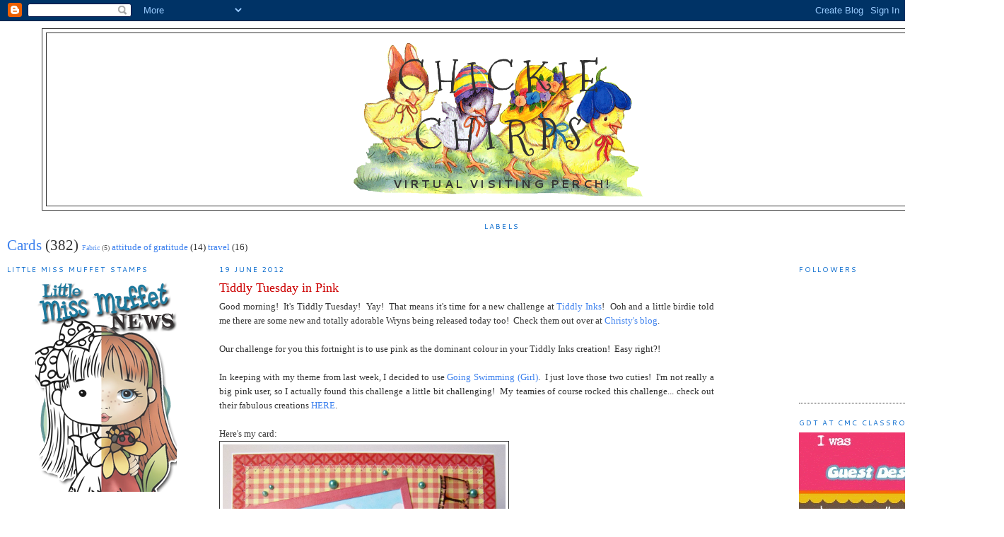

--- FILE ---
content_type: text/html; charset=UTF-8
request_url: https://chickiechirps.blogspot.com/2012/06/tiddly-tuesday-in-pink.html?showComment=1340116994042
body_size: 28757
content:
<!DOCTYPE html>
<html dir='ltr' xmlns='http://www.w3.org/1999/xhtml' xmlns:b='http://www.google.com/2005/gml/b' xmlns:data='http://www.google.com/2005/gml/data' xmlns:expr='http://www.google.com/2005/gml/expr'>
<head>
<link href='https://www.blogger.com/static/v1/widgets/55013136-widget_css_bundle.css' rel='stylesheet' type='text/css'/>
<meta content='text/html; charset=UTF-8' http-equiv='Content-Type'/>
<meta content='blogger' name='generator'/>
<link href='https://chickiechirps.blogspot.com/favicon.ico' rel='icon' type='image/x-icon'/>
<link href='http://chickiechirps.blogspot.com/2012/06/tiddly-tuesday-in-pink.html' rel='canonical'/>
<link rel="alternate" type="application/atom+xml" title="Chickie Chirps - Atom" href="https://chickiechirps.blogspot.com/feeds/posts/default" />
<link rel="alternate" type="application/rss+xml" title="Chickie Chirps - RSS" href="https://chickiechirps.blogspot.com/feeds/posts/default?alt=rss" />
<link rel="service.post" type="application/atom+xml" title="Chickie Chirps - Atom" href="https://www.blogger.com/feeds/1831182472451547549/posts/default" />

<link rel="alternate" type="application/atom+xml" title="Chickie Chirps - Atom" href="https://chickiechirps.blogspot.com/feeds/3964947450102460705/comments/default" />
<!--Can't find substitution for tag [blog.ieCssRetrofitLinks]-->
<link href='http://i1010.photobucket.com/albums/af226/jrmorawitz/Crafts/Tiddly%20Inks/Crafts059.jpg' rel='image_src'/>
<meta content='http://chickiechirps.blogspot.com/2012/06/tiddly-tuesday-in-pink.html' property='og:url'/>
<meta content='Tiddly Tuesday in Pink' property='og:title'/>
<meta content=' Good morning!  It&#39;s Tiddly Tuesday!  Yay!  That means it&#39;s time for a new challenge at Tiddly Inks !  Ooh and a little birdie told me there...' property='og:description'/>
<meta content='https://lh3.googleusercontent.com/blogger_img_proxy/AEn0k_sv-tNFzD5w9pgiBwIzHSSNvDSmAqaX_pE94nIeM43w7NdQZ6njYmiPJOr63vwtMBVr5uwqYOfQ_hnorRgxCbVdyEP4eniO0NNHBk_b8MGX0_TJuvx3Z2npfq4jjPFYSSzKxxhSDabShKQ5kV_Gj8SwrRHLT5ZPxnPkEA=w1200-h630-p-k-no-nu' property='og:image'/>
<title>Chickie Chirps: Tiddly Tuesday in Pink</title>
<style type='text/css'>@font-face{font-family:'Calibri';font-style:normal;font-weight:400;font-display:swap;src:url(//fonts.gstatic.com/l/font?kit=J7afnpV-BGlaFfdAhLEY67FIEjg&skey=a1029226f80653a8&v=v15)format('woff2');unicode-range:U+0000-00FF,U+0131,U+0152-0153,U+02BB-02BC,U+02C6,U+02DA,U+02DC,U+0304,U+0308,U+0329,U+2000-206F,U+20AC,U+2122,U+2191,U+2193,U+2212,U+2215,U+FEFF,U+FFFD;}@font-face{font-family:'Cantarell';font-style:normal;font-weight:400;font-display:swap;src:url(//fonts.gstatic.com/s/cantarell/v18/B50NF7ZDq37KMUvlO015gqJrPqySLbYf.woff2)format('woff2');unicode-range:U+0100-02BA,U+02BD-02C5,U+02C7-02CC,U+02CE-02D7,U+02DD-02FF,U+0304,U+0308,U+0329,U+1D00-1DBF,U+1E00-1E9F,U+1EF2-1EFF,U+2020,U+20A0-20AB,U+20AD-20C0,U+2113,U+2C60-2C7F,U+A720-A7FF;}@font-face{font-family:'Cantarell';font-style:normal;font-weight:400;font-display:swap;src:url(//fonts.gstatic.com/s/cantarell/v18/B50NF7ZDq37KMUvlO015jKJrPqySLQ.woff2)format('woff2');unicode-range:U+0000-00FF,U+0131,U+0152-0153,U+02BB-02BC,U+02C6,U+02DA,U+02DC,U+0304,U+0308,U+0329,U+2000-206F,U+20AC,U+2122,U+2191,U+2193,U+2212,U+2215,U+FEFF,U+FFFD;}@font-face{font-family:'Cantarell';font-style:normal;font-weight:700;font-display:swap;src:url(//fonts.gstatic.com/s/cantarell/v18/B50IF7ZDq37KMUvlO01xN4d-HY6fB4wWgEHB.woff2)format('woff2');unicode-range:U+0100-02BA,U+02BD-02C5,U+02C7-02CC,U+02CE-02D7,U+02DD-02FF,U+0304,U+0308,U+0329,U+1D00-1DBF,U+1E00-1E9F,U+1EF2-1EFF,U+2020,U+20A0-20AB,U+20AD-20C0,U+2113,U+2C60-2C7F,U+A720-A7FF;}@font-face{font-family:'Cantarell';font-style:normal;font-weight:700;font-display:swap;src:url(//fonts.gstatic.com/s/cantarell/v18/B50IF7ZDq37KMUvlO01xN4d-E46fB4wWgA.woff2)format('woff2');unicode-range:U+0000-00FF,U+0131,U+0152-0153,U+02BB-02BC,U+02C6,U+02DA,U+02DC,U+0304,U+0308,U+0329,U+2000-206F,U+20AC,U+2122,U+2191,U+2193,U+2212,U+2215,U+FEFF,U+FFFD;}@font-face{font-family:'Mountains of Christmas';font-style:normal;font-weight:400;font-display:swap;src:url(//fonts.gstatic.com/s/mountainsofchristmas/v24/3y9w6a4zcCnn5X0FDyrKi2ZRUBIy8uxoUo7eDNGsMdFqNpY.woff2)format('woff2');unicode-range:U+0000-00FF,U+0131,U+0152-0153,U+02BB-02BC,U+02C6,U+02DA,U+02DC,U+0304,U+0308,U+0329,U+2000-206F,U+20AC,U+2122,U+2191,U+2193,U+2212,U+2215,U+FEFF,U+FFFD;}</style>
<style id='page-skin-1' type='text/css'><!--
/*
-----------------------------------------------
Blogger Template Style
Name:     Minima
Date:     26 Feb 2004
Updated by: Blogger Team
----------------------------------------------- */
/* Variable definitions
====================
<Variable name="bgcolor" description="Page Background Color"
type="color" default="#fff">
<Variable name="textcolor" description="Text Color"
type="color" default="#333">
<Variable name="linkcolor" description="Link Color"
type="color" default="#58a">
<Variable name="pagetitlecolor" description="Blog Title Color"
type="color" default="#666">
<Variable name="descriptioncolor" description="Blog Description Color"
type="color" default="#999">
<Variable name="titlecolor" description="Post Title Color"
type="color" default="#c60">
<Variable name="bordercolor" description="Border Color"
type="color" default="#ccc">
<Variable name="sidebarcolor" description="Sidebar Title Color"
type="color" default="#999">
<Variable name="sidebartextcolor" description="Sidebar Text Color"
type="color" default="#666">
<Variable name="visitedlinkcolor" description="Visited Link Color"
type="color" default="#999">
<Variable name="bodyfont" description="Text Font"
type="font" default="normal normal 100% Georgia, Serif">
<Variable name="headerfont" description="Sidebar Title Font"
type="font"
default="normal normal 78% 'Trebuchet MS',Trebuchet,Arial,Verdana,Sans-serif">
<Variable name="pagetitlefont" description="Blog Title Font"
type="font"
default="normal normal 200% Georgia, Serif">
<Variable name="descriptionfont" description="Blog Description Font"
type="font"
default="normal normal 78% 'Trebuchet MS', Trebuchet, Arial, Verdana, Sans-serif">
<Variable name="postfooterfont" description="Post Footer Font"
type="font"
default="normal normal 78% 'Trebuchet MS', Trebuchet, Arial, Verdana, Sans-serif">
<Variable name="startSide" description="Side where text starts in blog language"
type="automatic" default="left">
<Variable name="endSide" description="Side where text ends in blog language"
type="automatic" default="right">
*/
/* Use this with templates/template-twocol.html */
body {
background:#ffffff;
margin:0;
color:#333333;
font:x-small Georgia Serif;
font-size/* */:/**/small;
font-size: /**/small;
text-align: center;
}
a:link {
color:#3D81EE;
text-decoration:none;
}
a:visited {
color:#999999;
text-decoration:none;
}
a:hover {
color:#cc0000;
text-decoration:underline;
}
a img {
border-width:0;
}
/* Header
-----------------------------------------------
*/
#header-wrapper {
width:1300px;
margin:0 auto 10px;
border:1px solid #333333;
}
#header-inner {
background-position: center;
margin-left: auto;
margin-right: auto;
}
#header {
margin: 5px;
border: 1px solid #333333;
text-align: center;
color:#333333;
}
#header h1 {
margin:5px 5px 0;
padding:15px 20px .25em;
line-height:1.2em;
text-transform:uppercase;
letter-spacing:.2em;
font: normal normal 60px Mountains of Christmas;
}
#header a {
color:#333333;
text-decoration:none;
}
#header a:hover {
color:#333333;
}
#header .description {
margin:0 5px 5px;
padding:0 20px 15px;
max-width:700px;
text-transform:uppercase;
letter-spacing:.2em;
line-height: 1.4em;
font: normal bold 16px Cantarell;
color: #333333;
}
#header img {
margin-left: auto;
margin-right: auto;
}
/* Outer-Wrapper
----------------------------------------------- */
#outer-wrapper {
width: 1400px;
margin:0 auto;
padding:10px;
text-align:left;
font: normal normal 100% Georgia, Utopia, 'Palatino Linotype', Palatino, serif;
}
#main-wrapper {
width: 700px;
float: left; margin-left: 20px;
word-wrap: break-word; /* fix for long text breaking sidebar float in IE */
overflow: hidden;     /* fix for long non-text content breaking IE sidebar float */
}
#sidebar-wrapper {
width: 280px;
float: right;
word-wrap: break-word; /* fix for long text breaking sidebar float in IE */
overflow: hidden;      /* fix for long non-text content breaking IE sidebar float */
}
#left-sidebar-wrapper {
width: 280px;
float: left;
word-wrap: break-word; /* fix for long text breaking sidebar float in IE */
overflow: hidden;      /* fix for long non-text content breaking IE sidebar float */
}
/* Headings
----------------------------------------------- */
h2 {
margin:1.5em 0 .75em;
font:normal normal 78% Cantarell;
line-height: 1.4em;
text-transform:uppercase;
letter-spacing:.2em;
color:#0066cc;
}
/* Posts
-----------------------------------------------
*/
h2.date-header {
margin:1.5em 0 .5em;
}
.post {
margin:.5em 0 1.5em;
border-bottom:1px dotted #333333;
padding-bottom:1.5em;
}
.post h3 {
margin:.25em 0 0;
padding:0 0 4px;
font-size:140%;
font-weight:normal;
line-height:1.4em;
color:#cc0000;
}
.post h3 a, .post h3 a:visited, .post h3 strong {
display:block;
text-decoration:none;
color:#cc0000;
font-weight:normal;
}
.post h3 strong, .post h3 a:hover {
color:#333333;
}
.post-body {
margin:0 0 .75em;
line-height:1.6em;
}
.post-body blockquote {
line-height:1.3em;
}
.post-footer {
margin: .75em 0;
color:#0066cc;
text-transform:uppercase;
letter-spacing:.1em;
font: normal normal 78% Calibri;
line-height: 1.4em;
}
.comment-link {
margin-left:.6em;
}
.post img {
padding:4px;
border:1px solid #333333;
}
.post blockquote {
margin:1em 20px;
}
.post blockquote p {
margin:.75em 0;
}
/* Comments
----------------------------------------------- */
#comments h4 {
margin:1em 0;
font-weight: bold;
line-height: 1.4em;
text-transform:uppercase;
letter-spacing:.2em;
color: #0066cc;
}
#comments-block {
margin:1em 0 1.5em;
line-height:1.6em;
}
#comments-block .comment-author {
margin:.5em 0;
}
#comments-block .comment-body {
margin:.25em 0 0;
}
#comments-block .comment-footer {
margin:-.25em 0 2em;
line-height: 1.4em;
text-transform:uppercase;
letter-spacing:.1em;
}
#comments-block .comment-body p {
margin:0 0 .75em;
}
.deleted-comment {
font-style:italic;
color:gray;
}
#blog-pager-newer-link {
float: left;
}
#blog-pager-older-link {
float: right;
}
#blog-pager {
text-align: center;
}
.feed-links {
clear: both;
line-height: 2.5em;
}
/* Sidebar Content
----------------------------------------------- */
.sidebar {
color: #666666;
line-height: 1.5em;
}
.sidebar ul {
list-style:none;
margin:0 0 0;
padding:0 0 0;
}
.sidebar li {
margin:0;
padding-top:0;
padding-right:0;
padding-bottom:.25em;
padding-left:15px;
text-indent:-15px;
line-height:1.5em;
}
.sidebar .widget, .main .widget {
border-bottom:1px dotted #333333;
margin:0 0 1.5em;
padding:0 0 1.5em;
}
.main .Blog {
border-bottom-width: 0;
}
/* Profile
----------------------------------------------- */
.profile-img {
float: left;
margin-top: 0;
margin-right: 5px;
margin-bottom: 5px;
margin-left: 0;
padding: 4px;
border: 1px solid #333333;
}
.profile-data {
margin:0;
text-transform:uppercase;
letter-spacing:.1em;
font: normal normal 78% Calibri;
color: #0066cc;
font-weight: bold;
line-height: 1.6em;
}
.profile-datablock {
margin:.5em 0 .5em;
}
.profile-textblock {
margin: 0.5em 0;
line-height: 1.6em;
}
.profile-link {
font: normal normal 78% Calibri;
text-transform: uppercase;
letter-spacing: .1em;
}
/* Footer
----------------------------------------------- */
#footer {
width:1300px;
clear:both;
margin:0 auto;
padding-top:15px;
line-height: 1.6em;
text-transform:uppercase;
letter-spacing:.1em;
text-align: center;
}

--></style>
<link href='https://www.blogger.com/dyn-css/authorization.css?targetBlogID=1831182472451547549&amp;zx=657109e6-907c-4d93-b539-a990585d5507' media='none' onload='if(media!=&#39;all&#39;)media=&#39;all&#39;' rel='stylesheet'/><noscript><link href='https://www.blogger.com/dyn-css/authorization.css?targetBlogID=1831182472451547549&amp;zx=657109e6-907c-4d93-b539-a990585d5507' rel='stylesheet'/></noscript>
<meta name='google-adsense-platform-account' content='ca-host-pub-1556223355139109'/>
<meta name='google-adsense-platform-domain' content='blogspot.com'/>

</head>
<body>
<div class='navbar section' id='navbar'><div class='widget Navbar' data-version='1' id='Navbar1'><script type="text/javascript">
    function setAttributeOnload(object, attribute, val) {
      if(window.addEventListener) {
        window.addEventListener('load',
          function(){ object[attribute] = val; }, false);
      } else {
        window.attachEvent('onload', function(){ object[attribute] = val; });
      }
    }
  </script>
<div id="navbar-iframe-container"></div>
<script type="text/javascript" src="https://apis.google.com/js/platform.js"></script>
<script type="text/javascript">
      gapi.load("gapi.iframes:gapi.iframes.style.bubble", function() {
        if (gapi.iframes && gapi.iframes.getContext) {
          gapi.iframes.getContext().openChild({
              url: 'https://www.blogger.com/navbar/1831182472451547549?po\x3d3964947450102460705\x26origin\x3dhttps://chickiechirps.blogspot.com',
              where: document.getElementById("navbar-iframe-container"),
              id: "navbar-iframe"
          });
        }
      });
    </script><script type="text/javascript">
(function() {
var script = document.createElement('script');
script.type = 'text/javascript';
script.src = '//pagead2.googlesyndication.com/pagead/js/google_top_exp.js';
var head = document.getElementsByTagName('head')[0];
if (head) {
head.appendChild(script);
}})();
</script>
</div></div>
<div id='outer-wrapper'><div id='wrap2'>
<!-- skip links for text browsers -->
<span id='skiplinks' style='display:none;'>
<a href='#main'>skip to main </a> |
      <a href='#sidebar'>skip to sidebar</a>
</span>
<div id='header-wrapper'>
<div class='header section' id='header'><div class='widget Header' data-version='1' id='Header1'>
<div id="header-inner" style="background-image: url(&quot;//2.bp.blogspot.com/_Nnni-gy4jRY/StHIyJlqNbI/AAAAAAAAAA0/g-g4JvCA--A/S1600-R/Happy+chicks.gif&quot;); background-position: left; width: 429px; min-height: 220px; _height: 220px; background-repeat: no-repeat; ">
<div class='titlewrapper' style='background: transparent'>
<h1 class='title' style='background: transparent; border-width: 0px'>
<a href='https://chickiechirps.blogspot.com/'>
Chickie Chirps
</a>
</h1>
</div>
<div class='descriptionwrapper'>
<p class='description'><span>Virtual visiting perch!</span></p>
</div>
</div>
</div></div>
</div>
<div id='content-wrapper'>
<div id='crosscol-wrapper' style='text-align:center'>
<div class='crosscol section' id='crosscol'><div class='widget Label' data-version='1' id='Label1'>
<h2>Labels</h2>
<div class='widget-content cloud-label-widget-content'>
<span class='label-size label-size-5'>
<a dir='ltr' href='https://chickiechirps.blogspot.com/search/label/Cards'>Cards</a>
<span class='label-count' dir='ltr'>(382)</span>
</span>
<span class='label-size label-size-1'>
<a dir='ltr' href='https://chickiechirps.blogspot.com/search/label/Fabric'>Fabric</a>
<span class='label-count' dir='ltr'>(5)</span>
</span>
<span class='label-size label-size-3'>
<a dir='ltr' href='https://chickiechirps.blogspot.com/search/label/attitude%20of%20gratitude'>attitude of gratitude</a>
<span class='label-count' dir='ltr'>(14)</span>
</span>
<span class='label-size label-size-3'>
<a dir='ltr' href='https://chickiechirps.blogspot.com/search/label/travel'>travel</a>
<span class='label-count' dir='ltr'>(16)</span>
</span>
<div class='clear'></div>
</div>
</div></div>
</div>
<div id='left-sidebar-wrapper'>
<div class='sidebar section' id='left-sidebar'><div class='widget HTML' data-version='1' id='HTML22'>
<h2 class='title'>Little Miss Muffet Stamps</h2>
<div class='widget-content'>
<center><a href="http://littlemissmuffetchallenges.blogspot.com/p/newest-releases-promotion.html"><img src="https://lh3.googleusercontent.com/blogger_img_proxy/AEn0k_t5pfEQ2rzCQYPwh2bpUOOVVaBP1ZyxdIBNemMpOZ5NgVGdnfJrBGLOu0Vyse3TvPbLyjIXuvL-KqXKVtSeTOx3fPLZMxJvnz7DGf_8HFpOsrPdfeyryruxY7k=s0-d" border="0"></a></center>
</div>
<div class='clear'></div>
</div><div class='widget Image' data-version='1' id='Image27'>
<h2>TIddly Inks Facebook page</h2>
<div class='widget-content'>
<a href='http://www.facebook.com/tiddlyinks'>
<img alt='TIddly Inks Facebook page' height='280' id='Image27_img' src='https://blogger.googleusercontent.com/img/b/R29vZ2xl/AVvXsEg4YlhjqjO5GY5CDkVK0PLPiirphAGnZK-9HT49wbkdICPWvLPdI2WDLDlK8CdwX5lm_2hXJPs_KGQS_wc9cKtaCVc_FVzFEzW8es9AaCCSk9rIeZpr5k6_DrE8j7pxeNqFm8tG0x1Y1s-K/s280/facebook-fan-page-badge.jpg' width='280'/>
</a>
<br/>
</div>
<div class='clear'></div>
</div><div class='widget HTML' data-version='1' id='HTML17'>
<div class='widget-content'>
<br /><a border="0" href="http://tiddlyinks.blogspot.com" target="_blank"><img src="https://lh3.googleusercontent.com/blogger_img_proxy/AEn0k_v7J2oV9Zb6Gou0OLfmWzvQBeV-P1yaJoXQupgmhLWb7scxNwzUvqHlFfJ7krc8rcUrEC1J3bfU5EpN1pgtMN5VIb8bDwyj3IzvbTXDt5rl9hwRzBTA4fC8E4ItWLT7yUo=s0-d" border="0" width="230" height="255"></a><br />
</div>
<div class='clear'></div>
</div><div class='widget Image' data-version='1' id='Image23'>
<h2>Find Madeleine</h2>
<div class='widget-content'>
<a href='http://www.findmadeleine.com/index.html'>
<img alt='Find Madeleine' height='220' id='Image23_img' src='https://blogger.googleusercontent.com/img/b/R29vZ2xl/AVvXsEgRr-K66jhRuDyMl_w4WsP8RURkbDp0BKFGMYb988mQfAB46xH28No3uV15fpsOHExbav1CpzCtimrSpFO8grpmc3sEjMgVabloVQT9GMpoarSAvaj5GLttr4PDQS1PdyaOayS2tx0S_bBS/s220/tie_yellow_ribbon_fb.png' width='164'/>
</a>
<br/>
</div>
<div class='clear'></div>
</div><div class='widget Image' data-version='1' id='Image31'>
<h2>Little Miss Muffet Stamps Shop</h2>
<div class='widget-content'>
<a href='Http://www.littlemissmuffetstamps.com'>
<img alt='Little Miss Muffet Stamps Shop' height='150' id='Image31_img' src='https://blogger.googleusercontent.com/img/b/R29vZ2xl/AVvXsEg7lzzyd8P_4XcFQ602NT9OgXRY9PXfX4KqQ_Ow9K3cORoZpLPaB-OgsOX2PD-FrseipiVPQXjNOr9aSDK0cmuIklRgt5oEm2-Wh7UeVV9Rc-DKqxeg5XlLdRAQ-nYGQAvRKuDAQpyCerIW/s220/BadgeLittleMissMuffetStamps.png' width='200'/>
</a>
<br/>
</div>
<div class='clear'></div>
</div><div class='widget HTML' data-version='1' id='HTML21'>
<h2 class='title'>Some Odd GIrl</h2>
<div class='widget-content'>
<br/><center><a href="http://www.someoddgirl.com/"><img border="0" src="https://lh3.googleusercontent.com/blogger_img_proxy/AEn0k_uhQSdurx3tFFiVhVglO3UpALY_GniQiZObri_lSAx1HPzA08HAQ-SAabuVDKLNSxdH7Cy2O5HyVSjiX2p6Q1ueGK1m8gdHYpOLiPk3A2bOJUzvpqxvKBMzrg2KxiFswUrgNWLoQF__rjj4yQ=s0-d"></a></center><br/>
</div>
<div class='clear'></div>
</div><div class='widget Image' data-version='1' id='Image32'>
<h2>Tiddly Inks Shop</h2>
<div class='widget-content'>
<a href='http://tiddlyinks.com/'>
<img alt='Tiddly Inks Shop' height='68' id='Image32_img' src='https://blogger.googleusercontent.com/img/b/R29vZ2xl/AVvXsEimEo2-FNVlUI1ITbC4WeswMYysvPffVtvOfkeckFVogsaEpkFX-6U2Qty5CcGDs7tN74VcvfbaE7cWkD27k2E9ULYc4bYK36x1t0xOSHVdhydUxMRSM1Z2yY98ZoAvcTNLd70Kq1poFeqG/s220/Tiddly+Inks+shop-badge.jpg' width='150'/>
</a>
<br/>
</div>
<div class='clear'></div>
</div><div class='widget Image' data-version='1' id='Image5'>
<h2>Tiddly Tuesdays</h2>
<div class='widget-content'>
<a href='http://www.papercraftplanet.com/group/tiddlyinksdigitals'>
<img alt='Tiddly Tuesdays' height='220' id='Image5_img' src='//4.bp.blogspot.com/_Nnni-gy4jRY/S9p0riQdkpI/AAAAAAAAAU8/eLe-fwWuN9M/S220/Tiddly+Tuesday+Badge.JPG' width='183'/>
</a>
<br/>
</div>
<div class='clear'></div>
</div><div class='widget Image' data-version='1' id='Image11'>
<h2>Awesome blog with current Challenges listed</h2>
<div class='widget-content'>
<a href='http://felineplayful.blogspot.com/'>
<img alt='Awesome blog with current Challenges listed' height='135' id='Image11_img' src='https://blogger.googleusercontent.com/img/b/R29vZ2xl/AVvXsEgPyX8EkKVdPIwWmlqYiYRZiLZFBnbg8XspHEJTsxbXk8nsCH1D_kAmc8V9fppYy-0rr_gqcWaRNDZNuHiOtngRQdA1-AY-KCqXK5hAeChpRRMYzdAwno8i8pl8c_p3vZmEeQeA46EpIgw/s265/Blog+Badge.jpg' width='135'/>
</a>
<br/>
</div>
<div class='clear'></div>
</div><div class='widget HTML' data-version='1' id='HTML2'>
<h2 class='title'>Tiddly Inks Challenges</h2>
<div class='widget-content'>
<a border="0" href="http://tiddlyinkschallenge.blogspot.com" target="_blank"><img src="https://lh3.googleusercontent.com/blogger_img_proxy/AEn0k_sWH6HLsAqBghljDc-SNq6wFieom7X7Own2zlU1bNMVtahZGM_tOnmWXXfA4iSuMubTV7LhDsx9-CvJuNrJsaQqgYkoonTBcQlCvWRAvAHXaGU4s9YgCLp2XeeP8GWsSBEw02TqolQlnpr_sA=s0-d" border="0" width="175" height="175"></a>
</div>
<div class='clear'></div>
</div><div class='widget Image' data-version='1' id='Image37'>
<h2>Top 3 at Crafty Bloggers Network</h2>
<div class='widget-content'>
<a href='http://craftybloggersnetwork.blogspot.gr/2012/09/better-late-than-never.html?showComment=1346611043876#c5538855053466896001'>
<img alt='Top 3 at Crafty Bloggers Network' height='116' id='Image37_img' src='https://blogger.googleusercontent.com/img/b/R29vZ2xl/AVvXsEii0fWQ7NdhyphenhyphennJDJziAcuDjrkrYYQyhPnTUEtVLdx4SWHuusHM8SaD1fCTmOUp4Ihl21BlJ7nH4ipsifx4m3TqKlhy8QvB25lRCDW6CxLtUkOlF6yo7QQsrw6O3lraj-0tJYTph4UJxcCDT/s280/Crafty+Bloggers+Network+top+3.jpg' width='278'/>
</a>
<br/>
<span class='caption'>September 2012</span>
</div>
<div class='clear'></div>
</div><div class='widget HTML' data-version='1' id='HTML34'>
<h2 class='title'>Winner at Marker Pop July 2012!</h2>
<div class='widget-content'>
<a href="http://blog.markerpop.com/" target="_blank"><img src="https://lh3.googleusercontent.com/blogger_img_proxy/AEn0k_srJG24vEpR0ZrhQJQpkUKVOZt4lb7zJYhnz8EFU6j9GCRvPWEuT-JxEEKZ0WTFQyEEa45M9m15QQ7NyneSaufN0cYRhotgw_lCAptSqcKsdoiK3LrcZdtbDJsSpQ=s0-d"></a>
</div>
<div class='clear'></div>
</div><div class='widget HTML' data-version='1' id='HTML33'>
<h2 class='title'>Top 3 at Marker Pop July 2012</h2>
<div class='widget-content'>
<a href="http://blog.markerpop.com/" target="_blank"><img src="https://lh3.googleusercontent.com/blogger_img_proxy/AEn0k_vPMawNmAGGWELTzvk_-MYbWLFzGxBIt6yT6gk4bqZ-AKX1TtVcaWUgo2PvnNbz5a1CxFJIN54KUqsBWhhAQl5l2pYvN_sd8GVZgzOgTweQVkiaYQKiY13nKqc=s0-d"></a>
</div>
<div class='clear'></div>
</div><div class='widget Image' data-version='1' id='Image24'>
<h2>Top 4 at Feeling Sketchy week 11</h2>
<div class='widget-content'>
<a href='http://feeling-sketchy.blogspot.gr/2012/06/top-4-week-11.html'>
<img alt='Top 4 at Feeling Sketchy week 11' height='113' id='Image24_img' src='https://blogger.googleusercontent.com/img/b/R29vZ2xl/AVvXsEgrFMxx8FgvBdVnl1jNgwo1sSiXA9UngZH662Us81yX80Th4hL916YgrnqLzFVUU9I1JsXJe86qVMKpAxyJ4Nob9CdOAOvy3RrhoAy6uZBEsRB4AF1cFjCXapZgP6NCmTxzGN_kRxHOTnhi/s279/Feeling+Sketchy+top+4.jpg' width='170'/>
</a>
<br/>
<span class='caption'>June 2012</span>
</div>
<div class='clear'></div>
</div><div class='widget Image' data-version='1' id='Image30'>
<h2>Top 4 at Feeling Sketchy week 10</h2>
<div class='widget-content'>
<a href='http://feeling-sketchy.blogspot.gr/2012/06/top-4-week-10.html'>
<img alt='Top 4 at Feeling Sketchy week 10' height='113' id='Image30_img' src='https://blogger.googleusercontent.com/img/b/R29vZ2xl/AVvXsEgs3qhn9d9iko-Of26_RXiszKxHrFV0i7J7jSdKDM4SAY59Pd3PjcTvhAqjHxmaNY3z9RVHiOh5Iy-v9RBEQoj1kxsJl4x-jUzkfxsAl-oEJTCZ6rbJB0OocOOoi9VHkjBy6av5sj8y9rpP/s279/Feeling+Sketchy+top+4.jpg' width='170'/>
</a>
<br/>
<span class='caption'>June 2012</span>
</div>
<div class='clear'></div>
</div><div class='widget Image' data-version='1' id='Image33'>
<h2>Top 4 at Mad for Markers</h2>
<div class='widget-content'>
<a href='http://madformarkerschallenges.blogspot.gr/2012/06/masculine-colour-challenge-wrap-up.html'>
<img alt='Top 4 at Mad for Markers' height='115' id='Image33_img' src='https://blogger.googleusercontent.com/img/b/R29vZ2xl/AVvXsEiFbBH0NXCivSFvreqEEVo4NouNh1xEzwL1bqPtAYh9WuEXDZM49T71-Ec6KYSaG1BaQIccjDeR3eKJqnM-6HZqo-QCiAuZT29gPw3yzoRZGe0jWSeyADLMncaR1zJubb4jdqGLTyaiCntJ/s279/Top3M4M.jpg' width='279'/>
</a>
<br/>
<span class='caption'>June 2012</span>
</div>
<div class='clear'></div>
</div><div class='widget HTML' data-version='1' id='HTML32'>
<h2 class='title'>Top 5 at Love to Create May 2012</h2>
<div class='widget-content'>
<center><a href="http://lovetocreatechallenge.blogspot.com/" target="_blank"><img alt="lovetocreate" src="https://lh3.googleusercontent.com/blogger_img_proxy/AEn0k_tLHDxpcye5aNUAUJbAW9JIKXyLAPImIqIN46NRD-BdCvMI_DqUSP9m03AjXsH6u8iA4Cb2MpR9T_gq3eK2OXnRq0OhGkReaPcHVoDh4NEypsEmttl5pDLV239i2AaVJBnSj5rNoS6Mbg=s0-d"></a></center>
</div>
<div class='clear'></div>
</div><div class='widget Image' data-version='1' id='Image36'>
<h2>Top 3 at Fab n Funky May 2012</h2>
<div class='widget-content'>
<a href='http://fabnfunkychallenges.blogspot.com/'>
<img alt='Top 3 at Fab n Funky May 2012' height='122' id='Image36_img' src='https://blogger.googleusercontent.com/img/b/R29vZ2xl/AVvXsEjjc5xENArGLT115hzdm96PnnBhfWsanjqi4OkUssJc0V4TTi1iNOk354rpmwnD58FsZMQG0qB3yH9rJmwtIixsqfVb21kaXQHZw5o18l2wskG-JTgkUoSfh7LZwTtpNtAz7mo_Cg6e1e_5/s280/f%2527n%2527f+banner+top+3.jpg' width='265'/>
</a>
<br/>
</div>
<div class='clear'></div>
</div><div class='widget HTML' data-version='1' id='HTML31'>
<h2 class='title'>Top 3 at Stampin' Sisters in Christ May 2012</h2>
<div class='widget-content'>
<a _blank="" href="http://stampinsistersinchrist.blogspot.com/" target=""><img border="" 0="" src="https://lh3.googleusercontent.com/blogger_img_proxy/AEn0k_vvjzd30oDXyQ_NC25RbfnB17Zb_tUkpiHryFEuhaAJ0UvQ41E6OIcMTyBfQwpFYz1-8bgQYa97dpaHSv2KsadSEKLDlBqhA84F2ikHhvGRC0jBwWbXpg_SNSpcD2Wp7yqj_j0T6ImFJ6-zavEc0g=s0-d"></a>
</div>
<div class='clear'></div>
</div><div class='widget HTML' data-version='1' id='HTML27'>
<h2 class='title'>Top 3 at Shopping Our Stash April 2012</h2>
<div class='widget-content'>
<center><a href="http://shoppingourstash.blogspot.com/" target="_blank"><img border="0" alt="I made Top 3 at SOS - badge" src="https://lh3.googleusercontent.com/blogger_img_proxy/AEn0k_sIc5L_vGDp0s4ygtF-QE26XjntAlFB1tLc_pjFWhzoKoiIOh_nNcm9xo-Ej5yVd-77ypgssMlobqE9MuIkQLCIAMNc00Lg8H_K4kM-dBS1CgLFFPmz2vWCNV6IIaYuBXYuVOkmTv-w6999AG73SO07X8hgttCXGXNwmLGWaQaap4_yxNRiYZ3RRU5IDD1A=s0-d"></a></center>
</div>
<div class='clear'></div>
</div><div class='widget HTML' data-version='1' id='HTML26'>
<h2 class='title'>Top 3 April 2012</h2>
<div class='widget-content'>
<a href="http://scrap-creations1.blogspot.com/"><img src="https://lh3.googleusercontent.com/blogger_img_proxy/AEn0k_stggOglk7Qk0hg7PFo6G4vqFOOO4M5DvzycQo1gibghsQlv5qB3fKWc_rJAI_ekk_RsY890NEeHz663yGTVB0cnQkjRu0i9a5N6110LdyekkP8uW2Uvtxz7EYM66j-JRvwRkSkYPYVL2QdQ2W6eSU6f2mFWQbCPfZA=s0-d" alt=""></a>
</div>
<div class='clear'></div>
</div><div class='widget HTML' data-version='1' id='HTML24'>
<h2 class='title'>Winner at Love to Create April 2012</h2>
<div class='widget-content'>
<center><a href="http://lovetocreatechallenge.blogspot.com/" target="_blank"><img alt="lovetocreate" src="https://lh3.googleusercontent.com/blogger_img_proxy/AEn0k_vgQ8MCcx9bYD-qEGTBWnqSHypzU5wTPERx-Vw2hP8vOWk2CfMPXaLk10JM7kAcfkLDSKHGltuZdu1MWLAUIRoRlbcNuCLEy5eEDC-CSaC-ya7dsigJ_ATYPhuMcwNtnq1ZPTyx1k4=s0-d"></a></center>
</div>
<div class='clear'></div>
</div><div class='widget Image' data-version='1' id='Image1'>
<h2>Spotlight at Lia Stampz</h2>
<div class='widget-content'>
<a href='http://liastampz.blogspot.com/2012/04/winners-of-anything-goes-sentiment.html'>
<img alt='Spotlight at Lia Stampz' height='184' id='Image1_img' src='https://blogger.googleusercontent.com/img/b/R29vZ2xl/AVvXsEjPhF4B-_1faztBvkUfoUf65BjhDh4AhxXSzJqKUrMaVWS5bH5b2gvjfASZKDbSuTlIz3HkEeLlW0dLL1GCGhrgk88iCvYMmGOOEm-7-xjET0lgeRHE1mjl7V6dVoiWfJo3OiQMXhU79GNm/s280/Lia+Stampz+spotlight+badge.png' width='200'/>
</a>
<br/>
<span class='caption'>April 2012</span>
</div>
<div class='clear'></div>
</div><div class='widget Image' data-version='1' id='Image26'>
<h2>Top 3 at CES Challenges</h2>
<div class='widget-content'>
<a href='http://ceschallenges.blogspot.com/'>
<img alt='Top 3 at CES Challenges' height='171' id='Image26_img' src='https://lh3.googleusercontent.com/blogger_img_proxy/AEn0k_t_wmLarL_oRHQ4-dsWdczVa_ef9tP9Ka1El1nxp5foMx5iNdhei79R6x7qgA3Rj1VbS_0rketitEBQ47kCOJAUmFhX2YetLdyrU5iETmGXVGdkyyt6fa6TQDjGg4cUl-Xg_M3Q=s0-d' width='175'/>
</a>
<br/>
<span class='caption'>April 2012</span>
</div>
<div class='clear'></div>
</div><div class='widget Image' data-version='1' id='Image38'>
<h2>Top 3 at Perfect Sentiment March 2012</h2>
<div class='widget-content'>
<a href='http://perfectsentimentschallenge.blogspot.com/2012/03/distressed-thank-yous-perfect-3-winner.html?showComment=1333178845584#c4751185111465666563'>
<img alt='Top 3 at Perfect Sentiment March 2012' height='165' id='Image38_img' src='https://blogger.googleusercontent.com/img/b/R29vZ2xl/AVvXsEgalBagrWNdFpUBxp9DPWNfrgRb7c7YohrGXiPLvG8yUcJEMnga4QC6e8ny3bSOKxSJnY6YeRdy6LK_fFH07pRHjzqtNx76DxFaRx9y7FIwjNWPM9yeVdkKzE3q6Zu6cqlDPgKB7R8ElG-C/s1600/perfect3badge.png' width='175'/>
</a>
<br/>
</div>
<div class='clear'></div>
</div><div class='widget HTML' data-version='1' id='HTML20'>
<h2 class='title'>Top 3 February 2012 at Stamping Sisters in Christ</h2>
<div class='widget-content'>
<a _blank="" href="http://stampinsistersinchrist.blogspot.com/" target=""><img border="" 0="" src="https://lh3.googleusercontent.com/blogger_img_proxy/AEn0k_vvjzd30oDXyQ_NC25RbfnB17Zb_tUkpiHryFEuhaAJ0UvQ41E6OIcMTyBfQwpFYz1-8bgQYa97dpaHSv2KsadSEKLDlBqhA84F2ikHhvGRC0jBwWbXpg_SNSpcD2Wp7yqj_j0T6ImFJ6-zavEc0g=s0-d"></a>
</div>
<div class='clear'></div>
</div><div class='widget Image' data-version='1' id='Image34'>
<h2>Top 3 Dec 2011</h2>
<div class='widget-content'>
<a href='http://2sisterschallengeblog.blogspot.com/2011/12/winner-top-3-challenge-71.html'>
<img alt='Top 3 Dec 2011' height='220' id='Image34_img' src='//3.bp.blogspot.com/_qpWGmrlSZsg/TFbVSIO-lYI/AAAAAAAAAcY/XznbNjuNook/S220/top+3+badge.jpg' width='162'/>
</a>
<br/>
</div>
<div class='clear'></div>
</div><div class='widget Image' data-version='1' id='Image28'>
<h2>Top 3 at DYSU</h2>
<div class='widget-content'>
<a href='http://doyoustackup.blogspot.com/'>
<img alt='Top 3 at DYSU' height='105' id='Image28_img' src='https://blogger.googleusercontent.com/img/b/R29vZ2xl/AVvXsEhzW-3ynQbXHfecvLUKmT0XKSilDaWYkKh4qf1qltjC3acSNmreY6D30cklv0CnW6OtqwqxQg0qbmOUGTz4liccugc6qeKUnjDEiugymeodacVjRa07ckvEiDC2j30qOCSXyfvOM_tCLA1E/s150/DYSUT3badge.jpg' width='150'/>
</a>
<br/>
<span class='caption'>November 2011</span>
</div>
<div class='clear'></div>
</div><div class='widget HTML' data-version='1' id='HTML5'>
<h2 class='title'>3rd Place at Polka Doodles November 2011</h2>
<div class='widget-content'>
<a href="http://s1010.photobucket.com/albums/af226/jrmorawitz/Crafts/?action=view&amp;current=No3blinkie.gif" target="_blank"><img src="https://lh3.googleusercontent.com/blogger_img_proxy/AEn0k_v4wpcSDenktLgSfVAK1-Rw2ouW5QP_gPkqE4QTqG63n285xMP5NGLPx7g6XfMq7GWYIcWLX-4B7meKSJ1AHxWzHmNYNyG67LdXVF1jBBjFhV0ybsNR-2Nf6IcPVxVJacybmSjQ9s0R-s5_iKj3=s0-d" border="0" alt="Photobucket"></a>
</div>
<div class='clear'></div>
</div><div class='widget HTML' data-version='1' id='HTML19'>
<h2 class='title'>Top 3 at Going Grey with Scrap Creations Oct 2011</h2>
<div class='widget-content'>
<a href="http://scrap-creations1.blogspot.com/"><img src="https://lh3.googleusercontent.com/blogger_img_proxy/AEn0k_stggOglk7Qk0hg7PFo6G4vqFOOO4M5DvzycQo1gibghsQlv5qB3fKWc_rJAI_ekk_RsY890NEeHz663yGTVB0cnQkjRu0i9a5N6110LdyekkP8uW2Uvtxz7EYM66j-JRvwRkSkYPYVL2QdQ2W6eSU6f2mFWQbCPfZA=s0-d" alt=""></a>
</div>
<div class='clear'></div>
</div><div class='widget Image' data-version='1' id='Image20'>
<h2>Top 5 October 2011</h2>
<div class='widget-content'>
<a href='http://herecometheboysblogchallenge.blogspot.com/'>
<img alt='Top 5 October 2011' height='100' id='Image20_img' src='https://blogger.googleusercontent.com/img/b/R29vZ2xl/AVvXsEhdWlki_z_gCqWQoeUM1Q2WJuFFaOH0hUpdHwZ3hPd0eZ5ZC35Q72R8ZX_kWPTZxvJohre1M1O3yJ1X2V_NEUcUDG0qLo2HN_YuBTF5JABwGGw2dYzM3w5SnGoZA1FFp0RhrmLdnYJpKi5e/s220/Here+Come+the+Boys+Blog+Badge+Top+3.jpg' width='150'/>
</a>
<br/>
</div>
<div class='clear'></div>
</div><div class='widget HTML' data-version='1' id='HTML12'>
<h2 class='title'>Top 3 at Sweet Sketch Wednesday October 2011</h2>
<div class='widget-content'>
<center><a href="http://sweetsketchwednesday.blogspot.com" target="_blank"><img alt="sweetsketchwednesday" src="https://lh3.googleusercontent.com/blogger_img_proxy/AEn0k_tvcvc1PWZnkKONnn0PfaWK7O6f34engp7WGUqc8_ef3_yilealAQrOoYjMpJOWTRvMICHvcZmxg6yXlwdZR53kfmC5tMhOEd83dODlrowugbAkzmE70fWxM8377pK__--qVjLfbYKXYTbbzAbJ76igQQ=s0-d"></a></center>
</div>
<div class='clear'></div>
</div><div class='widget Image' data-version='1' id='Image6'>
<h2>Winner at One Stitch at a Time</h2>
<div class='widget-content'>
<a href='http://onestitchatatimechallenge.blogspot.com/'>
<img alt='Winner at One Stitch at a Time' height='199' id='Image6_img' src='https://blogger.googleusercontent.com/img/b/R29vZ2xl/AVvXsEiwHcm309pv7HDUpyR6upb4yurqQS2PGYXw0Il7j_XosDPQFqlxR2k6-FUafcDSKl4jnwfuKbzjMGSUhMjZd8XMi0vfTl8ooTiPzJhEjD3bJVdZv6z6LsqfK4VeghRZCDUfW2Z9XQlEnL39/s220/Winner+at+One+Stitch+at+a+time+Oct+2011.jpg' width='220'/>
</a>
<br/>
<span class='caption'>October 2011</span>
</div>
<div class='clear'></div>
</div><div class='widget HTML' data-version='1' id='HTML18'>
<h2 class='title'>Top 3 at Mad for Markers October 2011</h2>
<div class='widget-content'>
<a href="http://www.madformarkerschallenges.blogspot.com/"><img src="https://lh3.googleusercontent.com/blogger_img_proxy/AEn0k_uZcOy7mTk1WHusnSdsVxD8_I7Bz8ZaZMvoE5cCk3i6906qMGzLH0jqiedR3c05sKvC0UhKFS_wtLqaEvtOTC4PPg=s0-d" alt="Mad for Markers blinky" width="200" height="60"></a>
</div>
<div class='clear'></div>
</div><div class='widget Image' data-version='1' id='Image21'>
<h2>Top 3 at Creative Craft Challenges</h2>
<div class='widget-content'>
<a href='http://creativecraftchallenges2.blogspot.com/'>
<img alt='Top 3 at Creative Craft Challenges' height='65' id='Image21_img' src='https://blogger.googleusercontent.com/img/b/R29vZ2xl/AVvXsEj1xdPa73RNbQzxch-dZSCqDyXvZ9mkyBdm-T82pHY19FLejYqig3mER2PTuqV-vxHecIwaQ2LPQJ-xsfUlMrvktaDmHpLJaILUCM8roieUi8E9S6VhvKG9GXGiR2cO3bhczUrr9Ne0QV4/s220/Creative+Craft+Challenges+top+3.JPG' width='220'/>
</a>
<br/>
<span class='caption'>September 2011</span>
</div>
<div class='clear'></div>
</div><div class='widget Image' data-version='1' id='Image19'>
<h2>Top 3 at CES Challenges</h2>
<div class='widget-content'>
<a href='http://ceschallenges.blogspot.com/2011/08/challenge-50-banners-bunting-flags.html'>
<img alt='Top 3 at CES Challenges' height='147' id='Image19_img' src='https://blogger.googleusercontent.com/img/b/R29vZ2xl/AVvXsEhU4dpaCQq8MIcHrhbHmbpWmtd3vAGTOAlRlOwFc0TKeW_GBtzmy9pXQNIbfqQF6b2ByiX_6DOLHKRS_2yFT7Sx0oZ9hPgh9nF0HgE9A8IJU5uv-7tKtvtcZ1eZPfIo-tyzgdFtVBZI-kI/s220/CES-top3.png' width='150'/>
</a>
<br/>
<span class='caption'>August 2011</span>
</div>
<div class='clear'></div>
</div><div class='widget HTML' data-version='1' id='HTML14'>
<h2 class='title'>Top 3 at Party Time Tuesdays August 2011</h2>
<div class='widget-content'>
<text><a href="http://i436.photobucket.com/albums/qq89/fitlike08/VIP-badge.gif" target="_blank"><img src="https://lh3.googleusercontent.com/blogger_img_proxy/AEn0k_vQtln3e5nddg3h8hZ_At-GWYIvmNmK_FlZWNB0seNTGcSWOFKVOHmFbHCraf4Y23KsEk0qHsLJAQQqOsEYFIAo9zoX7XumwSo1uYYgcVXH6bRrZ0a2EaDavg3kRJZzsuNlNTxuSQ=s0-d" border="0" alt=""></a></text>
</div>
<div class='clear'></div>
</div><div class='widget HTML' data-version='1' id='HTML13'>
<h2 class='title'>Top 3 at Mad for Markers August 2011</h2>
<div class='widget-content'>
<a href="http://www.madformarkerschallenges.blogspot.com/"><img src="https://lh3.googleusercontent.com/blogger_img_proxy/AEn0k_uZcOy7mTk1WHusnSdsVxD8_I7Bz8ZaZMvoE5cCk3i6906qMGzLH0jqiedR3c05sKvC0UhKFS_wtLqaEvtOTC4PPg=s0-d" alt="Mad for Markers blinky" width="200" height="60"></a>
</div>
<div class='clear'></div>
</div><div class='widget HTML' data-version='1' id='HTML11'>
<h2 class='title'>Sweet Sketch Wednesday Winner!</h2>
<div class='widget-content'>
<center><a href="http://sweetsketchwednesday.blogspot.com" target="_blank"><img alt="sweetsketchwednesday" src="https://lh3.googleusercontent.com/blogger_img_proxy/AEn0k_urmnIxHI51T1bWDo1IIrXfhGyuwu66ktCulO64bvcD94MvRgN_RVhA8sMEEO_PDsfa-lh-cM5-_IEZpiumErw0oXN6P2VGbGsCp668Qw8PrZX2KkOO9Y56Lf858J3uRJE6sogtPiPAM641X-SDS_e7rQ=s0-d"></a></center>
</div>
<div class='clear'></div>
</div><div class='widget HTML' data-version='1' id='HTML10'>
<div class='widget-content'>
<center><a href="http://happichallenge.blogspot.com" target="_blank"><img alt="Shop Happileigh Scrappin" src="https://lh3.googleusercontent.com/blogger_img_proxy/AEn0k_tuDIIcRbpbQHy-A6w-eDBa5oqfxi7KCuQ-ZW7DeLuKYMuscXrfMTBGRNuE0BMg6DhapQ9CuXfaxL6LD6k10YZMm6gYWpsz-2JLeJSid_gwYPuCZwUAIvsSIYNvAyZC2h7jyHw=s0-d"></a></center>
</div>
<div class='clear'></div>
</div><div class='widget Image' data-version='1' id='Image22'>
<h2>I was featured!</h2>
<div class='widget-content'>
<a href='http://tiddlyinkschallenge.blogspot.com/'>
<img alt='I was featured!' height='232' id='Image22_img' src='https://lh3.googleusercontent.com/blogger_img_proxy/AEn0k_t0yjTHV4RCf-XH7eANJqFX75swZJDrv-FDHWwtlgFmAx_QgK9Rv9jmGK61ovDztNy1JS19rEIbSYBUuMiPI_V6T_UbQKYFT3m0S2lbvdQPSins7AjOXTdZmnexJFFYQc0RTqZ-wJBKBKDpRDKV=s0-d' width='220'/>
</a>
<br/>
<span class='caption'>Wohoo!</span>
</div>
<div class='clear'></div>
</div><div class='widget Image' data-version='1' id='Image18'>
<h2>Top 3 at Stampin with the Dragon</h2>
<div class='widget-content'>
<a href='http://stampingwithdragon.blogspot.com/'>
<img alt='Top 3 at Stampin with the Dragon' height='150' id='Image18_img' src='https://lh3.googleusercontent.com/blogger_img_proxy/AEn0k_u-J1aibwPK50OpEfINw71gbxzvwBr6Gju4b4Zk9T14fxetKGFMn_u1-i7EOe6aOdmij1QAeFtWYcI5YfsXw7Kkkd7TGVSwGjUb_8n5lz7_YJ6HwXJT1_Bew15BFNZN0f1ixhg28uapXdk8E7Hh91E3DdexDOIrstFY2Q=s0-d' width='150'/>
</a>
<br/>
</div>
<div class='clear'></div>
</div><div class='widget Image' data-version='1' id='Image12'>
<h2>Top 5 at Tiddly Inks Challenge Blog</h2>
<div class='widget-content'>
<a href='http://tiddlyinkschallenge.blogspot.com/2011/02/fabulous-inky-friday-7-and-winners-from.html'>
<img alt='Top 5 at Tiddly Inks Challenge Blog' height='122' id='Image12_img' src='https://blogger.googleusercontent.com/img/b/R29vZ2xl/AVvXsEiOjLboOUfErPYrIvSlxwgkAxSet_rmduwcS9aQO5mnZ97CvqzOa6_TqeRIe61dK3Me1HQKNPkJBM9aoJ1QphzPzD4N2PDP6qaAxTxxrEr08pvnP7PAjc0WQ4V0TE4l8fe0UAQKbn0NU2M/s1600/tiddlyinksweeklytop5.jpg' width='220'/>
</a>
<br/>
<span class='caption'>February 2011</span>
</div>
<div class='clear'></div>
</div><div class='widget Image' data-version='1' id='Image8'>
<h2>Top 3 at Catch the Bug Challenge Blog</h2>
<div class='widget-content'>
<a href='http://catchthebugblog.blogspot.com/2011/02/we-have-winners_19.html'>
<img alt='Top 3 at Catch the Bug Challenge Blog' height='150' id='Image8_img' src='https://blogger.googleusercontent.com/img/b/R29vZ2xl/AVvXsEhV3bRBEnK-8QZbRdEBwDpfRaZCqfttKldLppl2NQtPvZbDqfifezc5h-tid1J5252yrnPFnRRdSAYW0FH9NOLDIWSza2X7Tf4UfgCRw25DoYQQVLJ236nSDufsP1mdNotYg_zwaV4ldDQ/s220/top+3.jpg' width='150'/>
</a>
<br/>
<span class='caption'>Feb 2011</span>
</div>
<div class='clear'></div>
</div><div class='widget Image' data-version='1' id='Image9'>
<h2>Top 3 at Lollipop Crafts</h2>
<div class='widget-content'>
<a href='http://lollipopcrafts.blogspot.com/2011/02/challenge-24-winners.html'>
<img alt='Top 3 at Lollipop Crafts' height='150' id='Image9_img' src='//1.bp.blogspot.com/_bPmGR1mHlfs/TF5M-1VVbZI/AAAAAAAACq0/JuUGSnVA9vc/S220/Top+Three.jpg' width='150'/>
</a>
<br/>
</div>
<div class='clear'></div>
</div><div class='widget HTML' data-version='1' id='HTML4'>
<h2 class='title'>Top 3 at Little Miss Muffet Designs</h2>
<div class='widget-content'>
<center><a href="http://littlemissmuffetdesigns.blogspot.com/"><img title="I Won at Little Miss Muffet Designs!!" src="https://lh3.googleusercontent.com/blogger_img_proxy/AEn0k_vL2a7OR7assijuHvlZhzNZlE49NVJV8r-LEax7HlR2Shn2z57E7h8xetIHgBFBFVxltJQqCW5ny9hsC9lEqFQdG2bhia0z1OCXDk0lZq2N-BrC3D3jGceytyQk4gUhug=s0-d" alt="I Won at Little Miss Muffet Designs!!" border="0" height="150" width="150"></a></center>
</div>
<div class='clear'></div>
</div><div class='widget Image' data-version='1' id='Image10'>
<h2>Favourite at Pollycraft Monday Challenges</h2>
<div class='widget-content'>
<a href='http://pollycraftchallengeblog.blogspot.com/2011/01/winner-and-favourites-challenge-77.html'>
<img alt='Favourite at Pollycraft Monday Challenges' height='95' id='Image10_img' src='https://blogger.googleusercontent.com/img/b/R29vZ2xl/AVvXsEi6tAtlAIAjoJvAfBgEhVzyJke790zgnopoJjuTABoDdaVigTHSvdBnuj-JZIsxl5gtJ20bHne48r2imw9A5Q-PwQ4IIrshYARNNS1p44KtXLPcNDcos3z6FHQauBsQlbIcbaRI9aXAhKVd/s220/pollycraftfavourite.JPG' width='220'/>
</a>
<br/>
</div>
<div class='clear'></div>
</div><div class='widget Image' data-version='1' id='Image4'>
<h2>Top 3 at Mad for Markers</h2>
<div class='widget-content'>
<a href='http://www.madformarkerschallenges.blogspot.com/'>
<img alt='Top 3 at Mad for Markers' height='73' id='Image4_img' src='https://blogger.googleusercontent.com/img/b/R29vZ2xl/AVvXsEibs6UIsKEAlIgcMoGvjj01SWOVXnc5NqNKVNbsii4yA6uPjLKUphdy-N_m-FXGOdwN_hem1ccdx0tRVWTWhMPyUE2W1lJSbs48lmiib9i0YLdJw2GePeo_IZasrHvDVfoXmySy0fjE1Vg/s320/M4Mtop3.jpg' width='220'/>
</a>
<br/>
</div>
<div class='clear'></div>
</div><div class='widget Image' data-version='1' id='Image2'>
<h2>Copic Oz</h2>
<div class='widget-content'>
<a href='http://www.copicoz.blogspot.com'>
<img alt='Copic Oz' height='100' id='Image2_img' src='https://lh3.googleusercontent.com/blogger_img_proxy/AEn0k_tkr0K52dpv0YcqnrUpYCvjOJdojnXgXGoukANvVKkZI1PPzo9sIUVcQFtFFfC5Fq92O1R7p-qAdQYxqA6rT35ULy2iyB1NuekgZjQJCYIfXwXJrolbhzlcF1vtV_vRj1k9VJdCd7KglB_O=s0-d' width='180'/>
</a>
<br/>
</div>
<div class='clear'></div>
</div><div class='widget Image' data-version='1' id='Image7'>
<h2>LOTV Ideas to Inspire</h2>
<div class='widget-content'>
<a href='http://ideastoinspire.blogspot.com/'>
<img alt='LOTV Ideas to Inspire' height='86' id='Image7_img' src='https://blogger.googleusercontent.com/img/b/R29vZ2xl/AVvXsEg-PV1CjcwNASveSgJo7rn2Q49-CCacIshSXZiolXnQnw38XaQ8baY0OwWZ2ic8alXHijWAwmGlfJZVPhQt9rCGwXdmcCPR9p8u6VPLYx9YzeYxU6IUymDq3tG31G657j0Pm6F1EQrS4y9B/s220/blogbanner220.jpg' width='220'/>
</a>
<br/>
</div>
<div class='clear'></div>
</div><div class='widget HTML' data-version='1' id='HTML8'>
<h2 class='title'>The Craft's Meow</h2>
<div class='widget-content'>
<center><a href="http://www.thecraftsmeow.com" target=""_blank""><img border="" 0"" src="https://lh3.googleusercontent.com/blogger_img_proxy/AEn0k_vzoJNBSRQrNnF6ORts7-52qLVdmmauNv1eiegyVCJNFeO-zs9LOaDgGyVmvQl7ePTOi4D9NGe5GvIYKUX10JPwsZ0dcEgdpbrwafSthobUVS86tway7Q4XP6pQdHnvzJJgPKdHjpEZiw=s0-d" height="241"></a></center>
</div>
<div class='clear'></div>
</div><div class='widget HTML' data-version='1' id='HTML30'>
<h2 class='title'>Just Keep on Creating Challenges</h2>
<div class='widget-content'>
<center><a href="http://justkeeponcreating.blogspot.com.au/" target="_blank" title="lick to link to Just keep on Creating"><img border="0" src="https://blogger.googleusercontent.com/img/b/R29vZ2xl/AVvXsEilT4UZ1DO969LR3rDtirfhCVThj_V8daocgsRF3oFzrH7Y3oS9nF3MtpYKySZm12u3j5hj-xHiAZzMu1aix3uLttSrw6ON0QhqQmyzZxfhVROERBcEWp-1hLJKk0-QWp8ym2ba4ZBbJOrZ/s150/jkoc_adv-badge.jpg" alt="JkoC adv button" /></a></center>
</div>
<div class='clear'></div>
</div><div class='widget Image' data-version='1' id='Image3'>
<h2>Sweet Pea Stamps</h2>
<div class='widget-content'>
<a href='http://www.sweetpeastamps.com'>
<img alt='Sweet Pea Stamps' height='200' id='Image3_img' src='https://blogger.googleusercontent.com/img/b/R29vZ2xl/AVvXsEixjzFmZeIJYevH1-XPfWXJ6ZbhfYeHPW_LV47KOf2ss9JsoVBYd803NKjatQT_RjCYW4lXj9YqYU29H77RlLbknUxMi9H1ZKp-qrTjkHXnCmnxfnPNtdcFIrWt58tJ0YaBU7V1afng-H8s/s320/sweetpealogo5randi.JPG' width='197'/>
</a>
<br/>
</div>
<div class='clear'></div>
</div><div class='widget HTML' data-version='1' id='HTML1'>
<h2 class='title'>The DIY Dish</h2>
<div class='widget-content'>
<a href="http://thediydish.com" target="_blank"><img border="0" width="125" src="https://lh3.googleusercontent.com/blogger_img_proxy/AEn0k_vsMZVg1noFAt1YHVbCr5jrjrKpXN3yko1aWDGRjE0QGep8tRedsj11-Esudra71PGb7RIwLFc4RFeSpbaSCH5fSr_TeSvwZyxj4AmhCcw3mAHZR_udGSCp7R9vvRKqimb66q2FE6_gF4puBX1o=s0-d" height="125"></a>
</div>
<div class='clear'></div>
</div><div class='widget Image' data-version='1' id='Image16'>
<h2>Emerald Faerie Garden Challenge Blog</h2>
<div class='widget-content'>
<a href='http://emeraldfaeries.blogspot.com/'>
<img alt='Emerald Faerie Garden Challenge Blog' height='110' id='Image16_img' src='//4.bp.blogspot.com/-ymRW5o1HywY/TaxC8sJmbHI/AAAAAAAAG_M/9ZcxJfC3Jzk/s1600/Emerald+Faeries+Challenges+Badge.png' width='220'/>
</a>
<br/>
</div>
<div class='clear'></div>
</div><div class='widget HTML' data-version='1' id='HTML6'>
<h2 class='title'>Party Time Tuesdays Challenge blog</h2>
<div class='widget-content'>
<a href="http://i436.photobucket.com/albums/qq89/fitlike08/party-badge.gif" target="_blank"><img src="https://lh3.googleusercontent.com/blogger_img_proxy/AEn0k_u-1_C2hgndA_yiOv8iuHWZ-MmGmlWDbPq7ig94UF3uBoMQPrklHqgXjceJp7KEcvhR8vy3VGfNBYFe7UutA3ECNzjkxs_0DZFL0ng1M7MvwWTIAvGEbgrxt513kzly_Kom5SWS=s0-d" border="0" alt="Party Time Tuesdays Challenge"></a>
</div>
<div class='clear'></div>
</div><div class='widget HTML' data-version='1' id='HTML9'>
<h2 class='title'>Lily Pad Cards Challenges</h2>
<div class='widget-content'>
<a href="http://www.lilypad.inlinkz.com"> <img width="150" src="https://lh3.googleusercontent.com/blogger_img_proxy/AEn0k_sGBL4bDzE21GaazHYdfpkRdjcOulq2_QcV_u50f7aCKRJ-QYj5uSCFGI25jcDFfT-EfsSe-yFoO1rmr_3ETi7tGNxHFd6RvVRoA2y_cgDbm58jGCRznLnpgjoBCi5FFuh9sGnAWMorbQ=s0-d"></a>
</div>
<div class='clear'></div>
</div><div class='widget HTML' data-version='1' id='HTML3'>
<h2 class='title'>Free awesome fonts!</h2>
<div class='widget-content'>
<center><a href="http://www.kevinandamanda.com/fonts/freescrapbookfonts"><img src="https://lh3.googleusercontent.com/blogger_img_proxy/AEn0k_vCFZ9PKDNAGtgXHm4bYipCdHNa3bZbR_171nvg7dvd42dIkyF1uloB0rGVs3QH6F7lkWqUWZJm9_H2lDZkUd0S5ZJmBSK3INvw_Cc=s0-d" border="0" alt="I get the cutest scrapbooking fonts at Free Scrapbook Fonts! kevinandamanda.com/fonts"></a></center>
</div>
<div class='clear'></div>
</div></div>
</div>
<div id='main-wrapper'>
<div class='main section' id='main'><div class='widget Blog' data-version='1' id='Blog1'>
<div class='blog-posts hfeed'>

          <div class="date-outer">
        
<h2 class='date-header'><span>19 June 2012</span></h2>

          <div class="date-posts">
        
<div class='post-outer'>
<div class='post hentry'>
<a name='3964947450102460705'></a>
<h3 class='post-title entry-title'>
<a href='https://chickiechirps.blogspot.com/2012/06/tiddly-tuesday-in-pink.html'>Tiddly Tuesday in Pink</a>
</h3>
<div class='post-header-line-1'></div>
<div class='post-body entry-content'>
<div style="text-align: justify;">
Good morning! &nbsp;It's Tiddly Tuesday! &nbsp;Yay! &nbsp;That means it's time for a new challenge at <a href="http://tiddlyinkschallenge.blogspot.com/">Tiddly Inks</a>! &nbsp;Ooh and a little birdie told me there are some new and totally adorable Wryns being released today too! &nbsp;Check them out over at <a href="http://tiddlyinks.blogspot.gr/">Christy's blog</a>.</div>
<div style="text-align: justify;">
<br /></div>
<div style="text-align: justify;">
Our challenge for you this fortnight is to use pink as the dominant colour in your Tiddly Inks creation! &nbsp;Easy right?!</div>
<div style="text-align: justify;">
<br /></div>
<div style="text-align: justify;">
In keeping with my theme from last week, I decided to use <a href="http://www.tiddlyinks.com/products/Going-Swimming-%28girl%29.html">Going Swimming (Girl)</a>. &nbsp;I just love those two cuties! &nbsp;I'm not really a big pink user, so I actually found this challenge a little bit challenging! &nbsp;My teamies of course rocked this challenge... check out their fabulous creations <a href="http://tiddlyinkschallenge.blogspot.gr/">HERE</a>.</div>
<div style="text-align: justify;">
<br /></div>
<div style="text-align: justify;">
Here's my card:</div>
<div class="separator" style="clear: both; text-align: center;">
<a href="http://i1010.photobucket.com/albums/af226/jrmorawitz/Crafts/Tiddly%20Inks/Crafts059.jpg" imageanchor="1" style="clear: left; float: left; margin-bottom: 1em; margin-right: 1em;"><img border="0" height="395" src="https://lh3.googleusercontent.com/blogger_img_proxy/AEn0k_sv-tNFzD5w9pgiBwIzHSSNvDSmAqaX_pE94nIeM43w7NdQZ6njYmiPJOr63vwtMBVr5uwqYOfQ_hnorRgxCbVdyEP4eniO0NNHBk_b8MGX0_TJuvx3Z2npfq4jjPFYSSzKxxhSDabShKQ5kV_Gj8SwrRHLT5ZPxnPkEA=s0-d" width="400"></a></div>
<div style="text-align: justify;">
<br /></div>
<div style="text-align: justify;">
<br /></div>
<div style="text-align: justify;">
<br /></div>
<div style="text-align: justify;">
<br /></div>
<div style="text-align: justify;">
<br /></div>
<div style="text-align: justify;">
<br /></div>
<div style="text-align: justify;">
<br /></div>
<div style="text-align: justify;">
<br /></div>
<div style="text-align: justify;">
<br /></div>
<div style="text-align: justify;">
<br /></div>
<div style="text-align: justify;">
<br /></div>
<div style="text-align: justify;">
<br /></div>
<div style="text-align: justify;">
<br /></div>
<div style="text-align: justify;">
<br /></div>
<div style="text-align: justify;">
<br /></div>
<div style="text-align: justify;">
<br /></div>
<div style="text-align: justify;">
<br /></div>
<div style="text-align: justify;">
<br /></div>
<div style="text-align: justify;">
<br /></div>
<div style="text-align: justify;">
<br /></div>
<div class="separator" style="clear: both; text-align: center;">
<a href="http://i1010.photobucket.com/albums/af226/jrmorawitz/Crafts/Tiddly%20Inks/Crafts058.jpg" imageanchor="1" style="clear: left; float: left; margin-bottom: 1em; margin-right: 1em;"><img border="0" height="400" src="https://lh3.googleusercontent.com/blogger_img_proxy/AEn0k_vw9yuDP5Y3H2YNwECCjg9XmO-z7ejfyIviilgRFNjxrsCPfb_WbiV9juR9KIY6y72eEMD-IO__xgFKvf8AhPkvscW17B9RBZ-SxYvo0fDWR0pmdCRu3YiwyA2Tlq_OaAnKgaPIAYgdjB76ml5Pn7bqDznd-_4WzOtI=s0-d" width="300"></a></div>
<div style="text-align: justify;">
<br /></div>
<div style="text-align: justify;">
<br /></div>
<div style="text-align: justify;">
<br /></div>
<div style="text-align: justify;">
<br /></div>
<div style="text-align: justify;">
<br /></div>
<div style="text-align: justify;">
<br /></div>
<div style="text-align: justify;">
<br /></div>
<div style="text-align: justify;">
<br /></div>
<div style="text-align: justify;">
<br /></div>
<div style="text-align: justify;">
<br /></div>
<div style="text-align: justify;">
<br /></div>
<div style="text-align: justify;">
<br /></div>
<div style="text-align: justify;">
<br /></div>
<div style="text-align: justify;">
<br /></div>
<div style="text-align: justify;">
<br /></div>
<div style="text-align: justify;">
<br /></div>
<div style="text-align: justify;">
<br /></div>
<div style="text-align: justify;">
<br /></div>
<div style="text-align: justify;">
<br /></div>
<div style="text-align: justify;">
<br /></div>
<div style="text-align: justify;">
Isn't she the cutest?! &nbsp;The papers I have used are from October Afternoon, Crate Paper and some new stuff being released at CHA (Thanks <a href="http://www.theoddgirl.com/">Kristy</a>!) &nbsp;The photo frame is from Heidi Swap and the film strip is from Tim Holtz. &nbsp;The camera is a rubon from American Crafts (purchased from Close-Out Girl on Etsy) and the cute little peg was a gift from my blog friend <a href="http://artsandeve.blogspot.gr/">Evy</a> (thanks Evy!). &nbsp;The sentiment came in the Heidi Swap packet.</div>
<div style="text-align: justify;">
<br /></div>
<div style="text-align: justify;">
I coloured Going Swimming with copics and coloured the clouds with copics too. &nbsp;I'm doing a tutorial on the cloud colouring this weekend for the <a href="https://www.facebook.com/SomeOddGirls">Some Odd Girl Facebook Fun Day</a>&nbsp;if you are interested : )</div>
<div style="text-align: justify;">
<br /></div>
<div style="text-align: justify;">
Here's a close-up:</div>
<div class="separator" style="clear: both; text-align: center;">
<a href="http://i1010.photobucket.com/albums/af226/jrmorawitz/Crafts/Tiddly%20Inks/Crafts057.jpg" imageanchor="1" style="clear: left; float: left; margin-bottom: 1em; margin-right: 1em;"><img border="0" height="400" src="https://lh3.googleusercontent.com/blogger_img_proxy/AEn0k_uGiKxHx8BXIBfGUHhh4R2wLAYpqaRo-KWCXJ3VXyMBg4wD4IzfEFb7FPJJa1OgdzyNPiwKYQUciHtPV9zdiWpS9b7fxj9tpElQ5Xjc_fwHYnWLQsfNdr1TYYRmaipgV7KJTLYiqm7c0ZYYwm7sLQ4dzDeO_uD_N8J93A=s0-d" width="355"></a></div>
<div style="text-align: justify;">
<br /></div>
<div style="text-align: justify;">
<br /></div>
<div style="text-align: justify;">
<br /></div>
<div style="text-align: justify;">
<br /></div>
<div style="text-align: justify;">
<br /></div>
<div style="text-align: justify;">
<br /></div>
<div style="text-align: justify;">
<br /></div>
<div style="text-align: justify;">
<br /></div>
<div style="text-align: justify;">
<br /></div>
<div style="text-align: justify;">
<br /></div>
<div style="text-align: justify;">
<br /></div>
<div style="text-align: justify;">
<br /></div>
<div style="text-align: justify;">
<br /></div>
<div style="text-align: justify;">
<br /></div>
<div style="text-align: justify;">
<br /></div>
<div style="text-align: justify;">
<br /></div>
<div style="text-align: justify;">
<br /></div>
<div style="text-align: justify;">
<br /></div>
<div style="text-align: justify;">
<br /></div>
<div style="text-align: justify;">
<br /></div>
<div style="text-align: justify;">
And here are the copics I used:</div>
<div class="separator" style="clear: both; text-align: center;">
<a href="http://i1010.photobucket.com/albums/af226/jrmorawitz/Crafts/Tiddly%20Inks/Crafts054.jpg" imageanchor="1" style="clear: left; float: left; margin-bottom: 1em; margin-right: 1em;"><img border="0" height="400" src="https://lh3.googleusercontent.com/blogger_img_proxy/AEn0k_vqr3zg_11NWADWv9E9nJQNXRmenBGVLc529LBxEX839pbOe9xiY8TJ95L36MSiW0Y8AgcaNsjsbkZfQ8jldLDvAlwXgQG5W9OxHbYgM2McQkrIbLGZtwLI3R2i8eL7S9-pm1fphpLj6Q557nKw1THVVAutTj3N4_L1aA=s0-d" width="300"></a></div>
<div style="text-align: justify;">
<br /></div>
<div style="text-align: justify;">
<br /></div>
<div style="text-align: justify;">
<br /></div>
<div style="text-align: justify;">
<br /></div>
<div style="text-align: justify;">
<br /></div>
<div style="text-align: justify;">
<br /></div>
<div style="text-align: justify;">
<br /></div>
<div style="text-align: justify;">
<br /></div>
<div style="text-align: justify;">
<br /></div>
<div style="text-align: justify;">
<br /></div>
<div style="text-align: justify;">
<br /></div>
<div style="text-align: justify;">
<br /></div>
<div style="text-align: justify;">
<br /></div>
<div style="text-align: justify;">
<br /></div>
<div style="text-align: justify;">
<br /></div>
<div style="text-align: justify;">
<br /></div>
<div style="text-align: justify;">
<br /></div>
<div style="text-align: justify;">
<br /></div>
<div style="text-align: justify;">
<br /></div>
<div style="text-align: justify;">
<br /></div>
<div style="text-align: justify;">
I would like to enter this card into the following challenges:</div>
<div style="text-align: justify;">
<a href="http://www.alwayscrafting.blogspot.gr/">Always Crafting</a>: Summer</div>
<div style="text-align: justify;">
<a href="http://lovetocreatechallenge.blogspot.gr/">Love to Create Challenge blog</a>: Summertime Fun</div>
<div style="text-align: justify;">
<a href="http://bunnyzoescrafts.blogspot.co.uk/2012/06/challenge-25-girls-girls-girls.html">Bunny Zoe's Crafts</a>: Girls, Girls, Girls</div>
<div style="text-align: justify;">
<br /></div>
<div style="text-align: justify;">
We hope you can join us at <a href="http://tiddlyinkschallenge.blogspot.gr/">Tiddly Inks</a> this fortnight!</div>
<div style="text-align: justify;">
<br /></div>
<div style="text-align: justify;">
Have a lovely day!</div>
<div style="text-align: justify;">
<br /></div>
<div style="text-align: justify;">
Arabella in Athens.</div>
<div style="text-align: justify;">
<br /></div>
<div style="text-align: justify;">
<br /></div>
<div style='clear: both;'></div>
</div>
<div class='post-footer'>
<div class='post-footer-line post-footer-line-1'><span class='post-author vcard'>
Posted by
<span class='fn'>Arabella</span>
</span>
<span class='post-timestamp'>
at
<a class='timestamp-link' href='https://chickiechirps.blogspot.com/2012/06/tiddly-tuesday-in-pink.html' rel='bookmark' title='permanent link'><abbr class='published' title='2012-06-19T15:00:00+10:00'>3:00&#8239;PM</abbr></a>
</span>
<span class='post-comment-link'>
</span>
<span class='post-icons'>
<span class='item-action'>
<a href='https://www.blogger.com/email-post/1831182472451547549/3964947450102460705' title='Email Post'>
<img alt="" class="icon-action" height="13" src="//www.blogger.com/img/icon18_email.gif" width="18">
</a>
</span>
<span class='item-control blog-admin pid-651067018'>
<a href='https://www.blogger.com/post-edit.g?blogID=1831182472451547549&postID=3964947450102460705&from=pencil' title='Edit Post'>
<img alt='' class='icon-action' height='18' src='https://resources.blogblog.com/img/icon18_edit_allbkg.gif' width='18'/>
</a>
</span>
</span>
</div>
<div class='post-footer-line post-footer-line-2'><span class='post-labels'>
Labels:
<a href='https://chickiechirps.blogspot.com/search/label/Cards' rel='tag'>Cards</a>,
<a href='https://chickiechirps.blogspot.com/search/label/Challenges' rel='tag'>Challenges</a>,
<a href='https://chickiechirps.blogspot.com/search/label/DT%20Post' rel='tag'>DT Post</a>,
<a href='https://chickiechirps.blogspot.com/search/label/Tiddly%20Inks' rel='tag'>Tiddly Inks</a>,
<a href='https://chickiechirps.blogspot.com/search/label/Wryn' rel='tag'>Wryn</a>
</span>
</div>
<div class='post-footer-line post-footer-line-3'><span class='reaction-buttons'>
</span>
</div>
</div>
</div>
<div class='comments' id='comments'>
<a name='comments'></a>
<h4>19 comments:</h4>
<div id='Blog1_comments-block-wrapper'>
<dl class='avatar-comment-indent' id='comments-block'>
<dt class='comment-author ' id='c6000001626275571906'>
<a name='c6000001626275571906'></a>
<div class="avatar-image-container vcard"><span dir="ltr"><a href="https://www.blogger.com/profile/06887324988280203094" target="" rel="nofollow" onclick="" class="avatar-hovercard" id="av-6000001626275571906-06887324988280203094"><img src="https://resources.blogblog.com/img/blank.gif" width="35" height="35" class="delayLoad" style="display: none;" longdesc="//blogger.googleusercontent.com/img/b/R29vZ2xl/AVvXsEjrc4hl4OQxtJpgzU9unAW7itkVHcBgASuY1h0UJYs-bOMCF_Vz3AoFBw5qgLd28wxxIS6atDlMWciQkFupn0MlceEjXWRPoSIUKJHTOwSiwmXIfquJ6siPwXeBYmpT9g/s45-c/PROFILE3.jpg" alt="" title="Loopylou.">

<noscript><img src="//blogger.googleusercontent.com/img/b/R29vZ2xl/AVvXsEjrc4hl4OQxtJpgzU9unAW7itkVHcBgASuY1h0UJYs-bOMCF_Vz3AoFBw5qgLd28wxxIS6atDlMWciQkFupn0MlceEjXWRPoSIUKJHTOwSiwmXIfquJ6siPwXeBYmpT9g/s45-c/PROFILE3.jpg" width="35" height="35" class="photo" alt=""></noscript></a></span></div>
<a href='https://www.blogger.com/profile/06887324988280203094' rel='nofollow'>Loopylou.</a>
said...
</dt>
<dd class='comment-body' id='Blog1_cmt-6000001626275571906'>
<p>
squeeeee!! arabella!!! oooh she is too cute sitting in his swim ring! I haven&#39;t used her in ages but ooooh I might have to now and those papers are awesome.<br />I love the lollipop one too, just got myself the die namics banners so will have to try them on a few sentiments after seeing this! just gorgeous hun<br />huge hugs Lou xxx
</p>
</dd>
<dd class='comment-footer'>
<span class='comment-timestamp'>
<a href='https://chickiechirps.blogspot.com/2012/06/tiddly-tuesday-in-pink.html?showComment=1340082408270#c6000001626275571906' title='comment permalink'>
June 19, 2012 at 3:06&#8239;PM
</a>
<span class='item-control blog-admin pid-449193450'>
<a class='comment-delete' href='https://www.blogger.com/comment/delete/1831182472451547549/6000001626275571906' title='Delete Comment'>
<img src='https://resources.blogblog.com/img/icon_delete13.gif'/>
</a>
</span>
</span>
</dd>
<dt class='comment-author ' id='c4615500487522554143'>
<a name='c4615500487522554143'></a>
<div class="avatar-image-container vcard"><span dir="ltr"><a href="https://www.blogger.com/profile/07306962939287679043" target="" rel="nofollow" onclick="" class="avatar-hovercard" id="av-4615500487522554143-07306962939287679043"><img src="https://resources.blogblog.com/img/blank.gif" width="35" height="35" class="delayLoad" style="display: none;" longdesc="//blogger.googleusercontent.com/img/b/R29vZ2xl/AVvXsEi8KoqU-wrS5Zp7YZeT2j8QCbFFAZde10kaWrm8eZez5HhXkEe8kYZrIlyJFjXOd9y5Jfopc_dzHzLIOmjSmtRm1eanBMOHlj7FTmmxbLMh-jiVlbGmfQx2aJ_3TPfG_g/s45-c/Sassy+Raggedy.jpg" alt="" title="Sassy Raggedy">

<noscript><img src="//blogger.googleusercontent.com/img/b/R29vZ2xl/AVvXsEi8KoqU-wrS5Zp7YZeT2j8QCbFFAZde10kaWrm8eZez5HhXkEe8kYZrIlyJFjXOd9y5Jfopc_dzHzLIOmjSmtRm1eanBMOHlj7FTmmxbLMh-jiVlbGmfQx2aJ_3TPfG_g/s45-c/Sassy+Raggedy.jpg" width="35" height="35" class="photo" alt=""></noscript></a></span></div>
<a href='https://www.blogger.com/profile/07306962939287679043' rel='nofollow'>Sassy Raggedy</a>
said...
</dt>
<dd class='comment-body' id='Blog1_cmt-4615500487522554143'>
<p>
Such a sweet summer card. I love the image and your colors. Thanks for joining us this week at Love to Create Challenges. Joann Sassy Raggedy
</p>
</dd>
<dd class='comment-footer'>
<span class='comment-timestamp'>
<a href='https://chickiechirps.blogspot.com/2012/06/tiddly-tuesday-in-pink.html?showComment=1340090773043#c4615500487522554143' title='comment permalink'>
June 19, 2012 at 5:26&#8239;PM
</a>
<span class='item-control blog-admin pid-1299019785'>
<a class='comment-delete' href='https://www.blogger.com/comment/delete/1831182472451547549/4615500487522554143' title='Delete Comment'>
<img src='https://resources.blogblog.com/img/icon_delete13.gif'/>
</a>
</span>
</span>
</dd>
<dt class='comment-author ' id='c3203224508406070998'>
<a name='c3203224508406070998'></a>
<div class="avatar-image-container vcard"><span dir="ltr"><a href="https://www.blogger.com/profile/04366174731849947941" target="" rel="nofollow" onclick="" class="avatar-hovercard" id="av-3203224508406070998-04366174731849947941"><img src="https://resources.blogblog.com/img/blank.gif" width="35" height="35" class="delayLoad" style="display: none;" longdesc="//blogger.googleusercontent.com/img/b/R29vZ2xl/AVvXsEhWG9eo9_TMs5fOuYgkUipichap6-X-7giYZlvPj7wpdzAdJXQwUvQqZ26IQEd4xgjzKAwAGjxRJBRIRc1r9EzKR0rPFITR-UT5MWrZNs-r3YWcko08c48jicvphTOf5w/s45-c/*" alt="" title="Mette">

<noscript><img src="//blogger.googleusercontent.com/img/b/R29vZ2xl/AVvXsEhWG9eo9_TMs5fOuYgkUipichap6-X-7giYZlvPj7wpdzAdJXQwUvQqZ26IQEd4xgjzKAwAGjxRJBRIRc1r9EzKR0rPFITR-UT5MWrZNs-r3YWcko08c48jicvphTOf5w/s45-c/*" width="35" height="35" class="photo" alt=""></noscript></a></span></div>
<a href='https://www.blogger.com/profile/04366174731849947941' rel='nofollow'>Mette</a>
said...
</dt>
<dd class='comment-body' id='Blog1_cmt-3203224508406070998'>
<p>
Arabella this is stunning. Love the colours and those fab details. Just stunning.<br /><br />Hugs, Mette
</p>
</dd>
<dd class='comment-footer'>
<span class='comment-timestamp'>
<a href='https://chickiechirps.blogspot.com/2012/06/tiddly-tuesday-in-pink.html?showComment=1340108053622#c3203224508406070998' title='comment permalink'>
June 19, 2012 at 10:14&#8239;PM
</a>
<span class='item-control blog-admin pid-1524299088'>
<a class='comment-delete' href='https://www.blogger.com/comment/delete/1831182472451547549/3203224508406070998' title='Delete Comment'>
<img src='https://resources.blogblog.com/img/icon_delete13.gif'/>
</a>
</span>
</span>
</dd>
<dt class='comment-author ' id='c2127381614286037577'>
<a name='c2127381614286037577'></a>
<div class="avatar-image-container vcard"><span dir="ltr"><a href="https://www.blogger.com/profile/17448747929707151989" target="" rel="nofollow" onclick="" class="avatar-hovercard" id="av-2127381614286037577-17448747929707151989"><img src="https://resources.blogblog.com/img/blank.gif" width="35" height="35" class="delayLoad" style="display: none;" longdesc="//blogger.googleusercontent.com/img/b/R29vZ2xl/AVvXsEgsITEmJYUtKI5kS8cABSjhfgzro6ZituRFy2XRhO0TwisAAlePwOGRX0CMQY7gb0C0ztUTZzgYR-BfmBsAEkUyDYAUEZfsIwyHzmzQgb6Uc-CT40ilqzXeQkM-qo2KHQ/s45-c/IMG_4781.jpg" alt="" title="Annette Allen">

<noscript><img src="//blogger.googleusercontent.com/img/b/R29vZ2xl/AVvXsEgsITEmJYUtKI5kS8cABSjhfgzro6ZituRFy2XRhO0TwisAAlePwOGRX0CMQY7gb0C0ztUTZzgYR-BfmBsAEkUyDYAUEZfsIwyHzmzQgb6Uc-CT40ilqzXeQkM-qo2KHQ/s45-c/IMG_4781.jpg" width="35" height="35" class="photo" alt=""></noscript></a></span></div>
<a href='https://www.blogger.com/profile/17448747929707151989' rel='nofollow'>Annette Allen</a>
said...
</dt>
<dd class='comment-body' id='Blog1_cmt-2127381614286037577'>
<p>
wow this is amazing....i love it
</p>
</dd>
<dd class='comment-footer'>
<span class='comment-timestamp'>
<a href='https://chickiechirps.blogspot.com/2012/06/tiddly-tuesday-in-pink.html?showComment=1340113613645#c2127381614286037577' title='comment permalink'>
June 19, 2012 at 11:46&#8239;PM
</a>
<span class='item-control blog-admin pid-1100581270'>
<a class='comment-delete' href='https://www.blogger.com/comment/delete/1831182472451547549/2127381614286037577' title='Delete Comment'>
<img src='https://resources.blogblog.com/img/icon_delete13.gif'/>
</a>
</span>
</span>
</dd>
<dt class='comment-author ' id='c6583991863272080670'>
<a name='c6583991863272080670'></a>
<div class="avatar-image-container vcard"><span dir="ltr"><a href="https://www.blogger.com/profile/10111062268452407264" target="" rel="nofollow" onclick="" class="avatar-hovercard" id="av-6583991863272080670-10111062268452407264"><img src="https://resources.blogblog.com/img/blank.gif" width="35" height="35" class="delayLoad" style="display: none;" longdesc="//blogger.googleusercontent.com/img/b/R29vZ2xl/AVvXsEh_9imNoKpLuw50rGPam8UM0CojdEyIi5RYPaJ1JQni9BYKtA95tusjJWN1ebm5lrWAVZkaIwnq7bMgunoa8X-UuOpESEdIT2rqQsb55t3WUQuRwXAjPnXx5tROryotRoo/s45-c/Whimsycoffeeclose.jpg" alt="" title="mfc.melissamade2">

<noscript><img src="//blogger.googleusercontent.com/img/b/R29vZ2xl/AVvXsEh_9imNoKpLuw50rGPam8UM0CojdEyIi5RYPaJ1JQni9BYKtA95tusjJWN1ebm5lrWAVZkaIwnq7bMgunoa8X-UuOpESEdIT2rqQsb55t3WUQuRwXAjPnXx5tROryotRoo/s45-c/Whimsycoffeeclose.jpg" width="35" height="35" class="photo" alt=""></noscript></a></span></div>
<a href='https://www.blogger.com/profile/10111062268452407264' rel='nofollow'>mfc.melissamade2</a>
said...
</dt>
<dd class='comment-body' id='Blog1_cmt-6583991863272080670'>
<p>
Arabella,<br />  I LOVE your coloring here...so gorgeous a perfect lighting!  Such fabulous color combos too!  Hugs,<br />M
</p>
</dd>
<dd class='comment-footer'>
<span class='comment-timestamp'>
<a href='https://chickiechirps.blogspot.com/2012/06/tiddly-tuesday-in-pink.html?showComment=1340116994042#c6583991863272080670' title='comment permalink'>
June 20, 2012 at 12:43&#8239;AM
</a>
<span class='item-control blog-admin pid-445004874'>
<a class='comment-delete' href='https://www.blogger.com/comment/delete/1831182472451547549/6583991863272080670' title='Delete Comment'>
<img src='https://resources.blogblog.com/img/icon_delete13.gif'/>
</a>
</span>
</span>
</dd>
<dt class='comment-author ' id='c1388492928581427429'>
<a name='c1388492928581427429'></a>
<div class="avatar-image-container vcard"><span dir="ltr"><a href="https://www.blogger.com/profile/09810187945643248192" target="" rel="nofollow" onclick="" class="avatar-hovercard" id="av-1388492928581427429-09810187945643248192"><img src="https://resources.blogblog.com/img/blank.gif" width="35" height="35" class="delayLoad" style="display: none;" longdesc="//blogger.googleusercontent.com/img/b/R29vZ2xl/AVvXsEimNcZjWvEq3o0K13jz03rjG9GZFpj-tl_xeemTw7L3zenug6w0vxjBLeFT-AsRx_In87wSVbQh6mP_R0QH-8E3ehO8i6bouwV6IzEhYbLRXQGn9N5ALxoMSnWG8N0FLw/s45-c/20161025_202716.jpg" alt="" title="Rachel Parys">

<noscript><img src="//blogger.googleusercontent.com/img/b/R29vZ2xl/AVvXsEimNcZjWvEq3o0K13jz03rjG9GZFpj-tl_xeemTw7L3zenug6w0vxjBLeFT-AsRx_In87wSVbQh6mP_R0QH-8E3ehO8i6bouwV6IzEhYbLRXQGn9N5ALxoMSnWG8N0FLw/s45-c/20161025_202716.jpg" width="35" height="35" class="photo" alt=""></noscript></a></span></div>
<a href='https://www.blogger.com/profile/09810187945643248192' rel='nofollow'>Rachel Parys</a>
said...
</dt>
<dd class='comment-body' id='Blog1_cmt-1388492928581427429'>
<p>
Your background is AMAZING!  I am still working on clouds, it&#39;s a little frustrating right now!  This is definitely a pink card, love it!!
</p>
</dd>
<dd class='comment-footer'>
<span class='comment-timestamp'>
<a href='https://chickiechirps.blogspot.com/2012/06/tiddly-tuesday-in-pink.html?showComment=1340125255325#c1388492928581427429' title='comment permalink'>
June 20, 2012 at 3:00&#8239;AM
</a>
<span class='item-control blog-admin pid-1162414241'>
<a class='comment-delete' href='https://www.blogger.com/comment/delete/1831182472451547549/1388492928581427429' title='Delete Comment'>
<img src='https://resources.blogblog.com/img/icon_delete13.gif'/>
</a>
</span>
</span>
</dd>
<dt class='comment-author ' id='c1659162675839274813'>
<a name='c1659162675839274813'></a>
<div class="avatar-image-container vcard"><span dir="ltr"><a href="https://www.blogger.com/profile/07373552271020291438" target="" rel="nofollow" onclick="" class="avatar-hovercard" id="av-1659162675839274813-07373552271020291438"><img src="https://resources.blogblog.com/img/blank.gif" width="35" height="35" class="delayLoad" style="display: none;" longdesc="//blogger.googleusercontent.com/img/b/R29vZ2xl/AVvXsEjXivqR2iBZjihbCHxSgHEMDDb9B_FPnzLIezTF1ObYlM4P5zSXxdaoFKGzary5sGmuL7rTU6019f1XM6BiRnck-JuycrwsCNrqHaqaRqM3HYX-FS-wZ7vGh92xHJ5z1Q/s45-c/Annie-avi.jpg" alt="" title="ccroll">

<noscript><img src="//blogger.googleusercontent.com/img/b/R29vZ2xl/AVvXsEjXivqR2iBZjihbCHxSgHEMDDb9B_FPnzLIezTF1ObYlM4P5zSXxdaoFKGzary5sGmuL7rTU6019f1XM6BiRnck-JuycrwsCNrqHaqaRqM3HYX-FS-wZ7vGh92xHJ5z1Q/s45-c/Annie-avi.jpg" width="35" height="35" class="photo" alt=""></noscript></a></span></div>
<a href='https://www.blogger.com/profile/07373552271020291438' rel='nofollow'>ccroll</a>
said...
</dt>
<dd class='comment-body' id='Blog1_cmt-1659162675839274813'>
<p>
Love the bright colors!! :) Beautiful!
</p>
</dd>
<dd class='comment-footer'>
<span class='comment-timestamp'>
<a href='https://chickiechirps.blogspot.com/2012/06/tiddly-tuesday-in-pink.html?showComment=1340125321523#c1659162675839274813' title='comment permalink'>
June 20, 2012 at 3:02&#8239;AM
</a>
<span class='item-control blog-admin pid-1181932708'>
<a class='comment-delete' href='https://www.blogger.com/comment/delete/1831182472451547549/1659162675839274813' title='Delete Comment'>
<img src='https://resources.blogblog.com/img/icon_delete13.gif'/>
</a>
</span>
</span>
</dd>
<dt class='comment-author ' id='c7871554488031982752'>
<a name='c7871554488031982752'></a>
<div class="avatar-image-container vcard"><span dir="ltr"><a href="https://www.blogger.com/profile/16339346400290371084" target="" rel="nofollow" onclick="" class="avatar-hovercard" id="av-7871554488031982752-16339346400290371084"><img src="https://resources.blogblog.com/img/blank.gif" width="35" height="35" class="delayLoad" style="display: none;" longdesc="//blogger.googleusercontent.com/img/b/R29vZ2xl/AVvXsEigJFDR0IYQORA5KBL572fWiIDllg0eXSseTC_5w46i98Mwu0vUPjlOsTx90h3jMZfqrylQzfdpIsUqbHUsdEFtgA9g16D-9d8qyrSdEq0MxLu67WAzk8C2bJCHyCQs1g/s45-c/asa.jpg" alt="" title="&Aring;sa ak&aacute; Scraphorse">

<noscript><img src="//blogger.googleusercontent.com/img/b/R29vZ2xl/AVvXsEigJFDR0IYQORA5KBL572fWiIDllg0eXSseTC_5w46i98Mwu0vUPjlOsTx90h3jMZfqrylQzfdpIsUqbHUsdEFtgA9g16D-9d8qyrSdEq0MxLu67WAzk8C2bJCHyCQs1g/s45-c/asa.jpg" width="35" height="35" class="photo" alt=""></noscript></a></span></div>
<a href='https://www.blogger.com/profile/16339346400290371084' rel='nofollow'>Åsa aká Scraphorse</a>
said...
</dt>
<dd class='comment-body' id='Blog1_cmt-7871554488031982752'>
<p>
Oooo, this is über cute!!<br /><br />Love you&#180;re coloring, and I think you rocked this pink theme!<br /><br />Hugs, Åsa
</p>
</dd>
<dd class='comment-footer'>
<span class='comment-timestamp'>
<a href='https://chickiechirps.blogspot.com/2012/06/tiddly-tuesday-in-pink.html?showComment=1340194050426#c7871554488031982752' title='comment permalink'>
June 20, 2012 at 10:07&#8239;PM
</a>
<span class='item-control blog-admin pid-83490525'>
<a class='comment-delete' href='https://www.blogger.com/comment/delete/1831182472451547549/7871554488031982752' title='Delete Comment'>
<img src='https://resources.blogblog.com/img/icon_delete13.gif'/>
</a>
</span>
</span>
</dd>
<dt class='comment-author ' id='c5071261205752100249'>
<a name='c5071261205752100249'></a>
<div class="avatar-image-container vcard"><span dir="ltr"><a href="https://www.blogger.com/profile/03168969401854649088" target="" rel="nofollow" onclick="" class="avatar-hovercard" id="av-5071261205752100249-03168969401854649088"><img src="https://resources.blogblog.com/img/blank.gif" width="35" height="35" class="delayLoad" style="display: none;" longdesc="//blogger.googleusercontent.com/img/b/R29vZ2xl/AVvXsEgR3bXAGdjZ4p-3INDgDM688syqajNP5PC4HZG0zgGYb5p4BP7FSWAn7CaQDDvfuorZjzb-zky9s0KL-7TVbreG88mi3KBtHJmKjLOzBqF5tr6XGQ6PPN6NYaW2phqCow/s45-c/*" alt="" title="Faye">

<noscript><img src="//blogger.googleusercontent.com/img/b/R29vZ2xl/AVvXsEgR3bXAGdjZ4p-3INDgDM688syqajNP5PC4HZG0zgGYb5p4BP7FSWAn7CaQDDvfuorZjzb-zky9s0KL-7TVbreG88mi3KBtHJmKjLOzBqF5tr6XGQ6PPN6NYaW2phqCow/s45-c/*" width="35" height="35" class="photo" alt=""></noscript></a></span></div>
<a href='https://www.blogger.com/profile/03168969401854649088' rel='nofollow'>Faye</a>
said...
</dt>
<dd class='comment-body' id='Blog1_cmt-5071261205752100249'>
<p>
This is cuteness, I love the clouds and sea. I shall be waiting for your tut on sat, my first attempt at clouds was a bit, erm, naff! xx
</p>
</dd>
<dd class='comment-footer'>
<span class='comment-timestamp'>
<a href='https://chickiechirps.blogspot.com/2012/06/tiddly-tuesday-in-pink.html?showComment=1340203928837#c5071261205752100249' title='comment permalink'>
June 21, 2012 at 12:52&#8239;AM
</a>
<span class='item-control blog-admin pid-839818626'>
<a class='comment-delete' href='https://www.blogger.com/comment/delete/1831182472451547549/5071261205752100249' title='Delete Comment'>
<img src='https://resources.blogblog.com/img/icon_delete13.gif'/>
</a>
</span>
</span>
</dd>
<dt class='comment-author ' id='c6112401509540004786'>
<a name='c6112401509540004786'></a>
<div class="avatar-image-container avatar-stock"><span dir="ltr"><a href="https://www.blogger.com/profile/07647208982165331491" target="" rel="nofollow" onclick="" class="avatar-hovercard" id="av-6112401509540004786-07647208982165331491"><img src="//www.blogger.com/img/blogger_logo_round_35.png" width="35" height="35" alt="" title="chrilvian">

</a></span></div>
<a href='https://www.blogger.com/profile/07647208982165331491' rel='nofollow'>chrilvian</a>
said...
</dt>
<dd class='comment-body' id='Blog1_cmt-6112401509540004786'>
<p>
adorable
</p>
</dd>
<dd class='comment-footer'>
<span class='comment-timestamp'>
<a href='https://chickiechirps.blogspot.com/2012/06/tiddly-tuesday-in-pink.html?showComment=1340219106876#c6112401509540004786' title='comment permalink'>
June 21, 2012 at 5:05&#8239;AM
</a>
<span class='item-control blog-admin pid-1699574157'>
<a class='comment-delete' href='https://www.blogger.com/comment/delete/1831182472451547549/6112401509540004786' title='Delete Comment'>
<img src='https://resources.blogblog.com/img/icon_delete13.gif'/>
</a>
</span>
</span>
</dd>
<dt class='comment-author ' id='c3285293242399636653'>
<a name='c3285293242399636653'></a>
<div class="avatar-image-container avatar-stock"><span dir="ltr"><a href="https://www.blogger.com/profile/13881064446542178665" target="" rel="nofollow" onclick="" class="avatar-hovercard" id="av-3285293242399636653-13881064446542178665"><img src="//www.blogger.com/img/blogger_logo_round_35.png" width="35" height="35" alt="" title="Pop&amp;#39;s Cards">

</a></span></div>
<a href='https://www.blogger.com/profile/13881064446542178665' rel='nofollow'>Pop&#39;s Cards</a>
said...
</dt>
<dd class='comment-body' id='Blog1_cmt-3285293242399636653'>
<p>
Hi sweetie this is stunning, hugs pops x x x
</p>
</dd>
<dd class='comment-footer'>
<span class='comment-timestamp'>
<a href='https://chickiechirps.blogspot.com/2012/06/tiddly-tuesday-in-pink.html?showComment=1340220309017#c3285293242399636653' title='comment permalink'>
June 21, 2012 at 5:25&#8239;AM
</a>
<span class='item-control blog-admin pid-498163111'>
<a class='comment-delete' href='https://www.blogger.com/comment/delete/1831182472451547549/3285293242399636653' title='Delete Comment'>
<img src='https://resources.blogblog.com/img/icon_delete13.gif'/>
</a>
</span>
</span>
</dd>
<dt class='comment-author ' id='c2400805943887787032'>
<a name='c2400805943887787032'></a>
<div class="avatar-image-container vcard"><span dir="ltr"><a href="https://www.blogger.com/profile/08602378273465358817" target="" rel="nofollow" onclick="" class="avatar-hovercard" id="av-2400805943887787032-08602378273465358817"><img src="https://resources.blogblog.com/img/blank.gif" width="35" height="35" class="delayLoad" style="display: none;" longdesc="//blogger.googleusercontent.com/img/b/R29vZ2xl/AVvXsEiw3DTYnXN2x7UtD0IynXi383DGbWk8VObI2jV_lJKirC_NzBb8AsM5ft-jQED0gm2ivyJAA97fIKbBxfFdl5Gp46lggqnd40rZLN4narO5qX1VP3eVn8viioselYcLFXM/s45-c/Mary_J+photo.JPG" alt="" title="Mary J">

<noscript><img src="//blogger.googleusercontent.com/img/b/R29vZ2xl/AVvXsEiw3DTYnXN2x7UtD0IynXi383DGbWk8VObI2jV_lJKirC_NzBb8AsM5ft-jQED0gm2ivyJAA97fIKbBxfFdl5Gp46lggqnd40rZLN4narO5qX1VP3eVn8viioselYcLFXM/s45-c/Mary_J+photo.JPG" width="35" height="35" class="photo" alt=""></noscript></a></span></div>
<a href='https://www.blogger.com/profile/08602378273465358817' rel='nofollow'>Mary J</a>
said...
</dt>
<dd class='comment-body' id='Blog1_cmt-2400805943887787032'>
<p>
OH, your colouring in this is so sweet and gorgeous!!  Love the clouds too!
</p>
</dd>
<dd class='comment-footer'>
<span class='comment-timestamp'>
<a href='https://chickiechirps.blogspot.com/2012/06/tiddly-tuesday-in-pink.html?showComment=1340280684095#c2400805943887787032' title='comment permalink'>
June 21, 2012 at 10:11&#8239;PM
</a>
<span class='item-control blog-admin pid-1683052902'>
<a class='comment-delete' href='https://www.blogger.com/comment/delete/1831182472451547549/2400805943887787032' title='Delete Comment'>
<img src='https://resources.blogblog.com/img/icon_delete13.gif'/>
</a>
</span>
</span>
</dd>
<dt class='comment-author ' id='c2356103165806736281'>
<a name='c2356103165806736281'></a>
<div class="avatar-image-container vcard"><span dir="ltr"><a href="https://www.blogger.com/profile/04655636117285919009" target="" rel="nofollow" onclick="" class="avatar-hovercard" id="av-2356103165806736281-04655636117285919009"><img src="https://resources.blogblog.com/img/blank.gif" width="35" height="35" class="delayLoad" style="display: none;" longdesc="//4.bp.blogspot.com/-ykLmdKR4TwU/Zlyp-U5wVYI/AAAAAAAAnpM/STqwCmbOhdokd2QyZYQia4qbC2S5lJKFgCK4BGAYYCw/s35/Di%252527s%252Bdigi%252Bstamps%252B053-3.jpg" alt="" title="Larissa">

<noscript><img src="//4.bp.blogspot.com/-ykLmdKR4TwU/Zlyp-U5wVYI/AAAAAAAAnpM/STqwCmbOhdokd2QyZYQia4qbC2S5lJKFgCK4BGAYYCw/s35/Di%252527s%252Bdigi%252Bstamps%252B053-3.jpg" width="35" height="35" class="photo" alt=""></noscript></a></span></div>
<a href='https://www.blogger.com/profile/04655636117285919009' rel='nofollow'>Larissa</a>
said...
</dt>
<dd class='comment-body' id='Blog1_cmt-2356103165806736281'>
<p>
Aww such a sweet card Arabella! Love how you coloured the image and I really like the little camera and filmstrip.<br /><br />Hugs,<br />Larissa
</p>
</dd>
<dd class='comment-footer'>
<span class='comment-timestamp'>
<a href='https://chickiechirps.blogspot.com/2012/06/tiddly-tuesday-in-pink.html?showComment=1340306390371#c2356103165806736281' title='comment permalink'>
June 22, 2012 at 5:19&#8239;AM
</a>
<span class='item-control blog-admin pid-356098793'>
<a class='comment-delete' href='https://www.blogger.com/comment/delete/1831182472451547549/2356103165806736281' title='Delete Comment'>
<img src='https://resources.blogblog.com/img/icon_delete13.gif'/>
</a>
</span>
</span>
</dd>
<dt class='comment-author ' id='c7846346230339113964'>
<a name='c7846346230339113964'></a>
<div class="avatar-image-container avatar-stock"><span dir="ltr"><a href="https://www.blogger.com/profile/02270911381984842916" target="" rel="nofollow" onclick="" class="avatar-hovercard" id="av-7846346230339113964-02270911381984842916"><img src="//www.blogger.com/img/blogger_logo_round_35.png" width="35" height="35" alt="" title="Unknown">

</a></span></div>
<a href='https://www.blogger.com/profile/02270911381984842916' rel='nofollow'>Unknown</a>
said...
</dt>
<dd class='comment-body' id='Blog1_cmt-7846346230339113964'>
<p>
So gorgeous Arabella!! The colours, the colouring, the papers all so perfect together!! I LOVE this!! Xx
</p>
</dd>
<dd class='comment-footer'>
<span class='comment-timestamp'>
<a href='https://chickiechirps.blogspot.com/2012/06/tiddly-tuesday-in-pink.html?showComment=1340337206716#c7846346230339113964' title='comment permalink'>
June 22, 2012 at 1:53&#8239;PM
</a>
<span class='item-control blog-admin pid-1853326391'>
<a class='comment-delete' href='https://www.blogger.com/comment/delete/1831182472451547549/7846346230339113964' title='Delete Comment'>
<img src='https://resources.blogblog.com/img/icon_delete13.gif'/>
</a>
</span>
</span>
</dd>
<dt class='comment-author ' id='c6929264549397077096'>
<a name='c6929264549397077096'></a>
<div class="avatar-image-container vcard"><span dir="ltr"><a href="https://www.blogger.com/profile/04567476741447277680" target="" rel="nofollow" onclick="" class="avatar-hovercard" id="av-6929264549397077096-04567476741447277680"><img src="https://resources.blogblog.com/img/blank.gif" width="35" height="35" class="delayLoad" style="display: none;" longdesc="//blogger.googleusercontent.com/img/b/R29vZ2xl/AVvXsEhOPCvyNoMs88AHZFicKf7y4PHvmfkOMbtvdGVwOamiLLPU7cdoTzFM3QR80yvvFbBb95NELw4Kzn9hu7DwcP-PZZ_lq3libcgVlhEw53HkFs7_jO62N_xRZhAQqFVZCzc/s45-c/Dock.jpg" alt="" title="Shelby">

<noscript><img src="//blogger.googleusercontent.com/img/b/R29vZ2xl/AVvXsEhOPCvyNoMs88AHZFicKf7y4PHvmfkOMbtvdGVwOamiLLPU7cdoTzFM3QR80yvvFbBb95NELw4Kzn9hu7DwcP-PZZ_lq3libcgVlhEw53HkFs7_jO62N_xRZhAQqFVZCzc/s45-c/Dock.jpg" width="35" height="35" class="photo" alt=""></noscript></a></span></div>
<a href='https://www.blogger.com/profile/04567476741447277680' rel='nofollow'>Shelby</a>
said...
</dt>
<dd class='comment-body' id='Blog1_cmt-6929264549397077096'>
<p>
Too adorably cute.  Love how you&#39;ve used the photo theme and your coloring is awesome.<br /><br />Shelby
</p>
</dd>
<dd class='comment-footer'>
<span class='comment-timestamp'>
<a href='https://chickiechirps.blogspot.com/2012/06/tiddly-tuesday-in-pink.html?showComment=1340340743379#c6929264549397077096' title='comment permalink'>
June 22, 2012 at 2:52&#8239;PM
</a>
<span class='item-control blog-admin pid-844223174'>
<a class='comment-delete' href='https://www.blogger.com/comment/delete/1831182472451547549/6929264549397077096' title='Delete Comment'>
<img src='https://resources.blogblog.com/img/icon_delete13.gif'/>
</a>
</span>
</span>
</dd>
<dt class='comment-author ' id='c3062007881015040999'>
<a name='c3062007881015040999'></a>
<div class="avatar-image-container avatar-stock"><span dir="ltr"><a href="https://www.blogger.com/profile/09010024370282943669" target="" rel="nofollow" onclick="" class="avatar-hovercard" id="av-3062007881015040999-09010024370282943669"><img src="//www.blogger.com/img/blogger_logo_round_35.png" width="35" height="35" alt="" title="Unknown">

</a></span></div>
<a href='https://www.blogger.com/profile/09010024370282943669' rel='nofollow'>Unknown</a>
said...
</dt>
<dd class='comment-body' id='Blog1_cmt-3062007881015040999'>
<p>
Oh my gosh, this is just sooooooo cute!  I just love the style of your card!
</p>
</dd>
<dd class='comment-footer'>
<span class='comment-timestamp'>
<a href='https://chickiechirps.blogspot.com/2012/06/tiddly-tuesday-in-pink.html?showComment=1340411170632#c3062007881015040999' title='comment permalink'>
June 23, 2012 at 10:26&#8239;AM
</a>
<span class='item-control blog-admin pid-816422139'>
<a class='comment-delete' href='https://www.blogger.com/comment/delete/1831182472451547549/3062007881015040999' title='Delete Comment'>
<img src='https://resources.blogblog.com/img/icon_delete13.gif'/>
</a>
</span>
</span>
</dd>
<dt class='comment-author ' id='c4243436985861016643'>
<a name='c4243436985861016643'></a>
<div class="avatar-image-container avatar-stock"><span dir="ltr"><a href="https://www.blogger.com/profile/06955900428343531247" target="" rel="nofollow" onclick="" class="avatar-hovercard" id="av-4243436985861016643-06955900428343531247"><img src="//www.blogger.com/img/blogger_logo_round_35.png" width="35" height="35" alt="" title="Jackie Randolph">

</a></span></div>
<a href='https://www.blogger.com/profile/06955900428343531247' rel='nofollow'>Jackie Randolph</a>
said...
</dt>
<dd class='comment-body' id='Blog1_cmt-4243436985861016643'>
<p>
Oh my so cute!! Beautifully colored and great embellishments for your Fab card!! Thanks for sharing with us at Love to Create Challenge Summer Time Fun!
</p>
</dd>
<dd class='comment-footer'>
<span class='comment-timestamp'>
<a href='https://chickiechirps.blogspot.com/2012/06/tiddly-tuesday-in-pink.html?showComment=1340559760017#c4243436985861016643' title='comment permalink'>
June 25, 2012 at 3:42&#8239;AM
</a>
<span class='item-control blog-admin pid-142149653'>
<a class='comment-delete' href='https://www.blogger.com/comment/delete/1831182472451547549/4243436985861016643' title='Delete Comment'>
<img src='https://resources.blogblog.com/img/icon_delete13.gif'/>
</a>
</span>
</span>
</dd>
<dt class='comment-author ' id='c2030397232988223493'>
<a name='c2030397232988223493'></a>
<div class="avatar-image-container vcard"><span dir="ltr"><a href="https://www.blogger.com/profile/08111349554773245185" target="" rel="nofollow" onclick="" class="avatar-hovercard" id="av-2030397232988223493-08111349554773245185"><img src="https://resources.blogblog.com/img/blank.gif" width="35" height="35" class="delayLoad" style="display: none;" longdesc="//blogger.googleusercontent.com/img/b/R29vZ2xl/AVvXsEgebnOCjHprk5OSssQ3GxTehOfMJD8cFH9kufLHZqmprAHZ5GduZ3TXy2bVfeIGSQZ2wpbMr2oHuFIi6P4SKEBMV4baoo7U5vUB_GFjM2V9NAKTLbQA53gz9qbTu54PuPE/s45-c/me+love.jpg" alt="" title="Crafteezee">

<noscript><img src="//blogger.googleusercontent.com/img/b/R29vZ2xl/AVvXsEgebnOCjHprk5OSssQ3GxTehOfMJD8cFH9kufLHZqmprAHZ5GduZ3TXy2bVfeIGSQZ2wpbMr2oHuFIi6P4SKEBMV4baoo7U5vUB_GFjM2V9NAKTLbQA53gz9qbTu54PuPE/s45-c/me+love.jpg" width="35" height="35" class="photo" alt=""></noscript></a></span></div>
<a href='https://www.blogger.com/profile/08111349554773245185' rel='nofollow'>Crafteezee</a>
said...
</dt>
<dd class='comment-body' id='Blog1_cmt-2030397232988223493'>
<p>
Beautiful, love your colouring. Great summer card. Thanks for joining us at BunnyZoe. Hugs Tracy x
</p>
</dd>
<dd class='comment-footer'>
<span class='comment-timestamp'>
<a href='https://chickiechirps.blogspot.com/2012/06/tiddly-tuesday-in-pink.html?showComment=1340571611016#c2030397232988223493' title='comment permalink'>
June 25, 2012 at 7:00&#8239;AM
</a>
<span class='item-control blog-admin pid-359414956'>
<a class='comment-delete' href='https://www.blogger.com/comment/delete/1831182472451547549/2030397232988223493' title='Delete Comment'>
<img src='https://resources.blogblog.com/img/icon_delete13.gif'/>
</a>
</span>
</span>
</dd>
<dt class='comment-author ' id='c8941989080813942749'>
<a name='c8941989080813942749'></a>
<div class="avatar-image-container avatar-stock"><span dir="ltr"><a href="https://www.blogger.com/profile/02574177791060387813" target="" rel="nofollow" onclick="" class="avatar-hovercard" id="av-8941989080813942749-02574177791060387813"><img src="//www.blogger.com/img/blogger_logo_round_35.png" width="35" height="35" alt="" title="Annie Rose">

</a></span></div>
<a href='https://www.blogger.com/profile/02574177791060387813' rel='nofollow'>Annie Rose</a>
said...
</dt>
<dd class='comment-body' id='Blog1_cmt-8941989080813942749'>
<p>
I love this!  The little pearls are a perfect touch. :)<br /><br />Luvs,<br />Annie Rose
</p>
</dd>
<dd class='comment-footer'>
<span class='comment-timestamp'>
<a href='https://chickiechirps.blogspot.com/2012/06/tiddly-tuesday-in-pink.html?showComment=1340582151281#c8941989080813942749' title='comment permalink'>
June 25, 2012 at 9:55&#8239;AM
</a>
<span class='item-control blog-admin pid-220168751'>
<a class='comment-delete' href='https://www.blogger.com/comment/delete/1831182472451547549/8941989080813942749' title='Delete Comment'>
<img src='https://resources.blogblog.com/img/icon_delete13.gif'/>
</a>
</span>
</span>
</dd>
</dl>
</div>
<p class='comment-footer'>
<a href='https://www.blogger.com/comment/fullpage/post/1831182472451547549/3964947450102460705' onclick='javascript:window.open(this.href, "bloggerPopup", "toolbar=0,location=0,statusbar=1,menubar=0,scrollbars=yes,width=640,height=500"); return false;'>Post a Comment</a>
</p>
</div>
</div>

        </div></div>
      
</div>
<div class='blog-pager' id='blog-pager'>
<span id='blog-pager-newer-link'>
<a class='blog-pager-newer-link' href='https://chickiechirps.blogspot.com/2012/06/good-afternoon-sharing-first-project.html' id='Blog1_blog-pager-newer-link' title='Newer Post'>Newer Post</a>
</span>
<span id='blog-pager-older-link'>
<a class='blog-pager-older-link' href='https://chickiechirps.blogspot.com/2012/06/non-traditional-hair-colour-challenge.html' id='Blog1_blog-pager-older-link' title='Older Post'>Older Post</a>
</span>
<a class='home-link' href='https://chickiechirps.blogspot.com/'>Home</a>
</div>
<div class='clear'></div>
<div class='post-feeds'>
<div class='feed-links'>
Subscribe to:
<a class='feed-link' href='https://chickiechirps.blogspot.com/feeds/3964947450102460705/comments/default' target='_blank' type='application/atom+xml'>Post Comments (Atom)</a>
</div>
</div>
</div></div>
</div>
<div id='sidebar-wrapper'>
<div class='sidebar section' id='sidebar'><div class='widget Followers' data-version='1' id='Followers1'>
<h2 class='title'>Followers</h2>
<div class='widget-content'>
<div id='Followers1-wrapper'>
<div style='margin-right:2px;'>
<div><script type="text/javascript" src="https://apis.google.com/js/platform.js"></script>
<div id="followers-iframe-container"></div>
<script type="text/javascript">
    window.followersIframe = null;
    function followersIframeOpen(url) {
      gapi.load("gapi.iframes", function() {
        if (gapi.iframes && gapi.iframes.getContext) {
          window.followersIframe = gapi.iframes.getContext().openChild({
            url: url,
            where: document.getElementById("followers-iframe-container"),
            messageHandlersFilter: gapi.iframes.CROSS_ORIGIN_IFRAMES_FILTER,
            messageHandlers: {
              '_ready': function(obj) {
                window.followersIframe.getIframeEl().height = obj.height;
              },
              'reset': function() {
                window.followersIframe.close();
                followersIframeOpen("https://www.blogger.com/followers/frame/1831182472451547549?colors\x3dCgt0cmFuc3BhcmVudBILdHJhbnNwYXJlbnQaByM2NjY2NjYiByMzRDgxRUUqByNmZmZmZmYyByNjYzAwMDA6ByM2NjY2NjZCByMzRDgxRUVKByMzMzMzMzNSByMzRDgxRUVaC3RyYW5zcGFyZW50\x26pageSize\x3d21\x26hl\x3den\x26origin\x3dhttps://chickiechirps.blogspot.com");
              },
              'open': function(url) {
                window.followersIframe.close();
                followersIframeOpen(url);
              }
            }
          });
        }
      });
    }
    followersIframeOpen("https://www.blogger.com/followers/frame/1831182472451547549?colors\x3dCgt0cmFuc3BhcmVudBILdHJhbnNwYXJlbnQaByM2NjY2NjYiByMzRDgxRUUqByNmZmZmZmYyByNjYzAwMDA6ByM2NjY2NjZCByMzRDgxRUVKByMzMzMzMzNSByMzRDgxRUVaC3RyYW5zcGFyZW50\x26pageSize\x3d21\x26hl\x3den\x26origin\x3dhttps://chickiechirps.blogspot.com");
  </script></div>
</div>
</div>
<div class='clear'></div>
</div>
</div><div class='widget Image' data-version='1' id='Image35'>
<h2>GDT at CMC Classroom</h2>
<div class='widget-content'>
<a href='http://scrapbitzcopics.ning.com/group/cmccopicchallengegroup'>
<img alt='GDT at CMC Classroom' height='250' id='Image35_img' src='https://lh3.googleusercontent.com/blogger_img_proxy/AEn0k_s1278qShGMYYG2A_q5wFXWkm1-seG5yCyzNGGRufwLnvU6CrAGlxYmxd7KK5ElkgtPv1HO87jeKwznhh01L311_9BA1WYi0NZ0PIMD4_2DJ_gWfRRIhskQ0g_PJtEMsZbyU8puPxSuo507TydQYi0iQQoeZdgcyBHdsEMw7RFGYg=s0-d' width='250'/>
</a>
<br/>
</div>
<div class='clear'></div>
</div><div class='widget LinkList' data-version='1' id='LinkList2'>
<h2>Online Shops We Like and what we buy from them...</h2>
<div class='widget-content'>
<ul>
<li><a href='http://www.fabricworm.com/'>Fabricworm (fabric)</a></li>
<li><a href='http://www.lace-and-beyond.com.au/'>Lace and Beyond (ribbon and lace)</a></li>
<li><a href='http://www.littlemissmuffetstamps.com/'>Little Miss Muffet Stamps (digital stamps)</a></li>
<li><a href='http://www.madformarkers.com.au/'>Mad for Markers (copic markers)</a></li>
<li><a href='http://www.pollycraft.co.uk/'>Pollycraft (digital stamps)</a></li>
<li><a href='http://www.superbuzzy.com/'>Superbuzzy Japanese Fabrics and Other Cute Stuff</a></li>
<li><a href='http://telfordsdirect.co.uk/catalog/'>Telfords Direct (card bases)</a></li>
<li><a href='http://www.etsy.com/shop.php?user_id=6307606'>This and That from Japan (Japanese fabric)</a></li>
<li><a href='http://tiddlyinks.com/'>Tiddly Inks (digital stamps)</a></li>
<li><a href='http://www.twopeasinabucket.com/shop/'>Two Peas in a Bucket (design paper, supplies and stamps)</a></li>
</ul>
<div class='clear'></div>
</div>
</div><div class='widget BlogArchive' data-version='1' id='BlogArchive1'>
<h2>Blog Archive</h2>
<div class='widget-content'>
<div id='ArchiveList'>
<div id='BlogArchive1_ArchiveList'>
<ul class='hierarchy'>
<li class='archivedate collapsed'>
<a class='toggle' href='javascript:void(0)'>
<span class='zippy'>

        &#9658;&#160;
      
</span>
</a>
<a class='post-count-link' href='https://chickiechirps.blogspot.com/2016/'>
2016
</a>
<span class='post-count' dir='ltr'>(1)</span>
<ul class='hierarchy'>
<li class='archivedate collapsed'>
<a class='toggle' href='javascript:void(0)'>
<span class='zippy'>

        &#9658;&#160;
      
</span>
</a>
<a class='post-count-link' href='https://chickiechirps.blogspot.com/2016/05/'>
May
</a>
<span class='post-count' dir='ltr'>(1)</span>
</li>
</ul>
</li>
</ul>
<ul class='hierarchy'>
<li class='archivedate collapsed'>
<a class='toggle' href='javascript:void(0)'>
<span class='zippy'>

        &#9658;&#160;
      
</span>
</a>
<a class='post-count-link' href='https://chickiechirps.blogspot.com/2014/'>
2014
</a>
<span class='post-count' dir='ltr'>(7)</span>
<ul class='hierarchy'>
<li class='archivedate collapsed'>
<a class='toggle' href='javascript:void(0)'>
<span class='zippy'>

        &#9658;&#160;
      
</span>
</a>
<a class='post-count-link' href='https://chickiechirps.blogspot.com/2014/09/'>
September
</a>
<span class='post-count' dir='ltr'>(2)</span>
</li>
</ul>
<ul class='hierarchy'>
<li class='archivedate collapsed'>
<a class='toggle' href='javascript:void(0)'>
<span class='zippy'>

        &#9658;&#160;
      
</span>
</a>
<a class='post-count-link' href='https://chickiechirps.blogspot.com/2014/08/'>
August
</a>
<span class='post-count' dir='ltr'>(2)</span>
</li>
</ul>
<ul class='hierarchy'>
<li class='archivedate collapsed'>
<a class='toggle' href='javascript:void(0)'>
<span class='zippy'>

        &#9658;&#160;
      
</span>
</a>
<a class='post-count-link' href='https://chickiechirps.blogspot.com/2014/07/'>
July
</a>
<span class='post-count' dir='ltr'>(3)</span>
</li>
</ul>
</li>
</ul>
<ul class='hierarchy'>
<li class='archivedate collapsed'>
<a class='toggle' href='javascript:void(0)'>
<span class='zippy'>

        &#9658;&#160;
      
</span>
</a>
<a class='post-count-link' href='https://chickiechirps.blogspot.com/2013/'>
2013
</a>
<span class='post-count' dir='ltr'>(1)</span>
<ul class='hierarchy'>
<li class='archivedate collapsed'>
<a class='toggle' href='javascript:void(0)'>
<span class='zippy'>

        &#9658;&#160;
      
</span>
</a>
<a class='post-count-link' href='https://chickiechirps.blogspot.com/2013/03/'>
March
</a>
<span class='post-count' dir='ltr'>(1)</span>
</li>
</ul>
</li>
</ul>
<ul class='hierarchy'>
<li class='archivedate expanded'>
<a class='toggle' href='javascript:void(0)'>
<span class='zippy toggle-open'>

        &#9660;&#160;
      
</span>
</a>
<a class='post-count-link' href='https://chickiechirps.blogspot.com/2012/'>
2012
</a>
<span class='post-count' dir='ltr'>(204)</span>
<ul class='hierarchy'>
<li class='archivedate collapsed'>
<a class='toggle' href='javascript:void(0)'>
<span class='zippy'>

        &#9658;&#160;
      
</span>
</a>
<a class='post-count-link' href='https://chickiechirps.blogspot.com/2012/10/'>
October
</a>
<span class='post-count' dir='ltr'>(4)</span>
</li>
</ul>
<ul class='hierarchy'>
<li class='archivedate collapsed'>
<a class='toggle' href='javascript:void(0)'>
<span class='zippy'>

        &#9658;&#160;
      
</span>
</a>
<a class='post-count-link' href='https://chickiechirps.blogspot.com/2012/09/'>
September
</a>
<span class='post-count' dir='ltr'>(9)</span>
</li>
</ul>
<ul class='hierarchy'>
<li class='archivedate collapsed'>
<a class='toggle' href='javascript:void(0)'>
<span class='zippy'>

        &#9658;&#160;
      
</span>
</a>
<a class='post-count-link' href='https://chickiechirps.blogspot.com/2012/08/'>
August
</a>
<span class='post-count' dir='ltr'>(14)</span>
</li>
</ul>
<ul class='hierarchy'>
<li class='archivedate collapsed'>
<a class='toggle' href='javascript:void(0)'>
<span class='zippy'>

        &#9658;&#160;
      
</span>
</a>
<a class='post-count-link' href='https://chickiechirps.blogspot.com/2012/07/'>
July
</a>
<span class='post-count' dir='ltr'>(24)</span>
</li>
</ul>
<ul class='hierarchy'>
<li class='archivedate expanded'>
<a class='toggle' href='javascript:void(0)'>
<span class='zippy toggle-open'>

        &#9660;&#160;
      
</span>
</a>
<a class='post-count-link' href='https://chickiechirps.blogspot.com/2012/06/'>
June
</a>
<span class='post-count' dir='ltr'>(30)</span>
<ul class='posts'>
<li><a href='https://chickiechirps.blogspot.com/2012/06/tiddly-inks-fabulous-friday.html'>Tiddly Inks Fabulous Friday!</a></li>
<li><a href='https://chickiechirps.blogspot.com/2012/06/bicycle-kaylee-at-some-odd-girl.html'>Bicycle Kaylee at Some Odd GIrl</a></li>
<li><a href='https://chickiechirps.blogspot.com/2012/06/bailey.html'>Bailey</a></li>
<li><a href='https://chickiechirps.blogspot.com/2012/06/reading-mae-at-some-odd-girl.html'>Reading Mae at Some Odd Girl</a></li>
<li><a href='https://chickiechirps.blogspot.com/2012/06/patriotic-wryn.html'>Patriotic Wryn</a></li>
<li><a href='https://chickiechirps.blogspot.com/2012/06/new-releases-at-some-odd-girl.html'>New Releases at Some Odd Girl!</a></li>
<li><a href='https://chickiechirps.blogspot.com/2012/06/monday-inspiration-at-little-miss.html'>Monday Inspiration at Little Miss Muffet Stamps</a></li>
<li><a href='https://chickiechirps.blogspot.com/2012/06/camila.html'>Camila</a></li>
<li><a href='https://chickiechirps.blogspot.com/2012/06/cloud-tutorial.html'>Cloud tutorial</a></li>
<li><a href='https://chickiechirps.blogspot.com/2012/06/some-odd-girl-facebook-fun-day.html'>Some Odd Girl Facebook Fun Day!</a></li>
<li><a href='https://chickiechirps.blogspot.com/2012/06/have-faith-in-yourself.html'>Have faith in yourself</a></li>
<li><a href='https://chickiechirps.blogspot.com/2012/06/icecream.html'>Icecream!</a></li>
<li><a href='https://chickiechirps.blogspot.com/2012/06/new-rubber-release-at-little-miss.html'>New rubber release at Little Miss Muffet Stamps!</a></li>
<li><a href='https://chickiechirps.blogspot.com/2012/06/good-afternoon-sharing-first-project.html'>SOG Glass Tile Pendants</a></li>
<li><a href='https://chickiechirps.blogspot.com/2012/06/tiddly-tuesday-in-pink.html'>Tiddly Tuesday in Pink</a></li>
<li><a href='https://chickiechirps.blogspot.com/2012/06/non-traditional-hair-colour-challenge.html'>Non-Traditional Hair Colour Challenge</a></li>
<li><a href='https://chickiechirps.blogspot.com/2012/06/beach-babe-kaylee.html'>Beach Babe Kaylee</a></li>
<li><a href='https://chickiechirps.blogspot.com/2012/06/new-home.html'>A new home...</a></li>
<li><a href='https://chickiechirps.blogspot.com/2012/06/beach-boy.html'>Beach Boy</a></li>
<li><a href='https://chickiechirps.blogspot.com/2012/06/sugar-n-spice.html'>Sugar n Spice</a></li>
<li><a href='https://chickiechirps.blogspot.com/2012/06/summer-release-at-some-odd-girl.html'>Summer Release at Some Odd Girl</a></li>
<li><a href='https://chickiechirps.blogspot.com/2012/06/park-glen-door.html'>Park Glen Door</a></li>
<li><a href='https://chickiechirps.blogspot.com/2012/06/apple-farmin.html'>Apple Farmin&#39;</a></li>
<li><a href='https://chickiechirps.blogspot.com/2012/06/pollycraft-now-available-at-little-miss.html'>Pollycraft now available at Little Miss Muffet Sta...</a></li>
<li><a href='https://chickiechirps.blogspot.com/2012/06/lovely-ladies-at-little-miss-muffet.html'>Lovely Ladies at Little Miss Muffet Stamps!</a></li>
<li><a href='https://chickiechirps.blogspot.com/2012/06/cowgirl-annie.html'>Cowgirl Annie</a></li>
<li><a href='https://chickiechirps.blogspot.com/2012/06/big-bad-dad.html'>Big Bad Dad</a></li>
<li><a href='https://chickiechirps.blogspot.com/2012/06/true-blue.html'>True Blue</a></li>
<li><a href='https://chickiechirps.blogspot.com/2012/06/june-colour-challenge-at-some-odd-girl.html'>June colour challenge at Some Odd Girl</a></li>
<li><a href='https://chickiechirps.blogspot.com/2012/06/nuts-about-you.html'>Nuts about you</a></li>
</ul>
</li>
</ul>
<ul class='hierarchy'>
<li class='archivedate collapsed'>
<a class='toggle' href='javascript:void(0)'>
<span class='zippy'>

        &#9658;&#160;
      
</span>
</a>
<a class='post-count-link' href='https://chickiechirps.blogspot.com/2012/05/'>
May
</a>
<span class='post-count' dir='ltr'>(25)</span>
</li>
</ul>
<ul class='hierarchy'>
<li class='archivedate collapsed'>
<a class='toggle' href='javascript:void(0)'>
<span class='zippy'>

        &#9658;&#160;
      
</span>
</a>
<a class='post-count-link' href='https://chickiechirps.blogspot.com/2012/04/'>
April
</a>
<span class='post-count' dir='ltr'>(29)</span>
</li>
</ul>
<ul class='hierarchy'>
<li class='archivedate collapsed'>
<a class='toggle' href='javascript:void(0)'>
<span class='zippy'>

        &#9658;&#160;
      
</span>
</a>
<a class='post-count-link' href='https://chickiechirps.blogspot.com/2012/03/'>
March
</a>
<span class='post-count' dir='ltr'>(30)</span>
</li>
</ul>
<ul class='hierarchy'>
<li class='archivedate collapsed'>
<a class='toggle' href='javascript:void(0)'>
<span class='zippy'>

        &#9658;&#160;
      
</span>
</a>
<a class='post-count-link' href='https://chickiechirps.blogspot.com/2012/02/'>
February
</a>
<span class='post-count' dir='ltr'>(20)</span>
</li>
</ul>
<ul class='hierarchy'>
<li class='archivedate collapsed'>
<a class='toggle' href='javascript:void(0)'>
<span class='zippy'>

        &#9658;&#160;
      
</span>
</a>
<a class='post-count-link' href='https://chickiechirps.blogspot.com/2012/01/'>
January
</a>
<span class='post-count' dir='ltr'>(19)</span>
</li>
</ul>
</li>
</ul>
<ul class='hierarchy'>
<li class='archivedate collapsed'>
<a class='toggle' href='javascript:void(0)'>
<span class='zippy'>

        &#9658;&#160;
      
</span>
</a>
<a class='post-count-link' href='https://chickiechirps.blogspot.com/2011/'>
2011
</a>
<span class='post-count' dir='ltr'>(316)</span>
<ul class='hierarchy'>
<li class='archivedate collapsed'>
<a class='toggle' href='javascript:void(0)'>
<span class='zippy'>

        &#9658;&#160;
      
</span>
</a>
<a class='post-count-link' href='https://chickiechirps.blogspot.com/2011/12/'>
December
</a>
<span class='post-count' dir='ltr'>(14)</span>
</li>
</ul>
<ul class='hierarchy'>
<li class='archivedate collapsed'>
<a class='toggle' href='javascript:void(0)'>
<span class='zippy'>

        &#9658;&#160;
      
</span>
</a>
<a class='post-count-link' href='https://chickiechirps.blogspot.com/2011/11/'>
November
</a>
<span class='post-count' dir='ltr'>(25)</span>
</li>
</ul>
<ul class='hierarchy'>
<li class='archivedate collapsed'>
<a class='toggle' href='javascript:void(0)'>
<span class='zippy'>

        &#9658;&#160;
      
</span>
</a>
<a class='post-count-link' href='https://chickiechirps.blogspot.com/2011/10/'>
October
</a>
<span class='post-count' dir='ltr'>(27)</span>
</li>
</ul>
<ul class='hierarchy'>
<li class='archivedate collapsed'>
<a class='toggle' href='javascript:void(0)'>
<span class='zippy'>

        &#9658;&#160;
      
</span>
</a>
<a class='post-count-link' href='https://chickiechirps.blogspot.com/2011/09/'>
September
</a>
<span class='post-count' dir='ltr'>(20)</span>
</li>
</ul>
<ul class='hierarchy'>
<li class='archivedate collapsed'>
<a class='toggle' href='javascript:void(0)'>
<span class='zippy'>

        &#9658;&#160;
      
</span>
</a>
<a class='post-count-link' href='https://chickiechirps.blogspot.com/2011/08/'>
August
</a>
<span class='post-count' dir='ltr'>(15)</span>
</li>
</ul>
<ul class='hierarchy'>
<li class='archivedate collapsed'>
<a class='toggle' href='javascript:void(0)'>
<span class='zippy'>

        &#9658;&#160;
      
</span>
</a>
<a class='post-count-link' href='https://chickiechirps.blogspot.com/2011/07/'>
July
</a>
<span class='post-count' dir='ltr'>(23)</span>
</li>
</ul>
<ul class='hierarchy'>
<li class='archivedate collapsed'>
<a class='toggle' href='javascript:void(0)'>
<span class='zippy'>

        &#9658;&#160;
      
</span>
</a>
<a class='post-count-link' href='https://chickiechirps.blogspot.com/2011/06/'>
June
</a>
<span class='post-count' dir='ltr'>(25)</span>
</li>
</ul>
<ul class='hierarchy'>
<li class='archivedate collapsed'>
<a class='toggle' href='javascript:void(0)'>
<span class='zippy'>

        &#9658;&#160;
      
</span>
</a>
<a class='post-count-link' href='https://chickiechirps.blogspot.com/2011/05/'>
May
</a>
<span class='post-count' dir='ltr'>(29)</span>
</li>
</ul>
<ul class='hierarchy'>
<li class='archivedate collapsed'>
<a class='toggle' href='javascript:void(0)'>
<span class='zippy'>

        &#9658;&#160;
      
</span>
</a>
<a class='post-count-link' href='https://chickiechirps.blogspot.com/2011/04/'>
April
</a>
<span class='post-count' dir='ltr'>(20)</span>
</li>
</ul>
<ul class='hierarchy'>
<li class='archivedate collapsed'>
<a class='toggle' href='javascript:void(0)'>
<span class='zippy'>

        &#9658;&#160;
      
</span>
</a>
<a class='post-count-link' href='https://chickiechirps.blogspot.com/2011/03/'>
March
</a>
<span class='post-count' dir='ltr'>(42)</span>
</li>
</ul>
<ul class='hierarchy'>
<li class='archivedate collapsed'>
<a class='toggle' href='javascript:void(0)'>
<span class='zippy'>

        &#9658;&#160;
      
</span>
</a>
<a class='post-count-link' href='https://chickiechirps.blogspot.com/2011/02/'>
February
</a>
<span class='post-count' dir='ltr'>(45)</span>
</li>
</ul>
<ul class='hierarchy'>
<li class='archivedate collapsed'>
<a class='toggle' href='javascript:void(0)'>
<span class='zippy'>

        &#9658;&#160;
      
</span>
</a>
<a class='post-count-link' href='https://chickiechirps.blogspot.com/2011/01/'>
January
</a>
<span class='post-count' dir='ltr'>(31)</span>
</li>
</ul>
</li>
</ul>
<ul class='hierarchy'>
<li class='archivedate collapsed'>
<a class='toggle' href='javascript:void(0)'>
<span class='zippy'>

        &#9658;&#160;
      
</span>
</a>
<a class='post-count-link' href='https://chickiechirps.blogspot.com/2010/'>
2010
</a>
<span class='post-count' dir='ltr'>(216)</span>
<ul class='hierarchy'>
<li class='archivedate collapsed'>
<a class='toggle' href='javascript:void(0)'>
<span class='zippy'>

        &#9658;&#160;
      
</span>
</a>
<a class='post-count-link' href='https://chickiechirps.blogspot.com/2010/12/'>
December
</a>
<span class='post-count' dir='ltr'>(15)</span>
</li>
</ul>
<ul class='hierarchy'>
<li class='archivedate collapsed'>
<a class='toggle' href='javascript:void(0)'>
<span class='zippy'>

        &#9658;&#160;
      
</span>
</a>
<a class='post-count-link' href='https://chickiechirps.blogspot.com/2010/11/'>
November
</a>
<span class='post-count' dir='ltr'>(14)</span>
</li>
</ul>
<ul class='hierarchy'>
<li class='archivedate collapsed'>
<a class='toggle' href='javascript:void(0)'>
<span class='zippy'>

        &#9658;&#160;
      
</span>
</a>
<a class='post-count-link' href='https://chickiechirps.blogspot.com/2010/10/'>
October
</a>
<span class='post-count' dir='ltr'>(12)</span>
</li>
</ul>
<ul class='hierarchy'>
<li class='archivedate collapsed'>
<a class='toggle' href='javascript:void(0)'>
<span class='zippy'>

        &#9658;&#160;
      
</span>
</a>
<a class='post-count-link' href='https://chickiechirps.blogspot.com/2010/09/'>
September
</a>
<span class='post-count' dir='ltr'>(21)</span>
</li>
</ul>
<ul class='hierarchy'>
<li class='archivedate collapsed'>
<a class='toggle' href='javascript:void(0)'>
<span class='zippy'>

        &#9658;&#160;
      
</span>
</a>
<a class='post-count-link' href='https://chickiechirps.blogspot.com/2010/08/'>
August
</a>
<span class='post-count' dir='ltr'>(13)</span>
</li>
</ul>
<ul class='hierarchy'>
<li class='archivedate collapsed'>
<a class='toggle' href='javascript:void(0)'>
<span class='zippy'>

        &#9658;&#160;
      
</span>
</a>
<a class='post-count-link' href='https://chickiechirps.blogspot.com/2010/07/'>
July
</a>
<span class='post-count' dir='ltr'>(17)</span>
</li>
</ul>
<ul class='hierarchy'>
<li class='archivedate collapsed'>
<a class='toggle' href='javascript:void(0)'>
<span class='zippy'>

        &#9658;&#160;
      
</span>
</a>
<a class='post-count-link' href='https://chickiechirps.blogspot.com/2010/06/'>
June
</a>
<span class='post-count' dir='ltr'>(24)</span>
</li>
</ul>
<ul class='hierarchy'>
<li class='archivedate collapsed'>
<a class='toggle' href='javascript:void(0)'>
<span class='zippy'>

        &#9658;&#160;
      
</span>
</a>
<a class='post-count-link' href='https://chickiechirps.blogspot.com/2010/05/'>
May
</a>
<span class='post-count' dir='ltr'>(19)</span>
</li>
</ul>
<ul class='hierarchy'>
<li class='archivedate collapsed'>
<a class='toggle' href='javascript:void(0)'>
<span class='zippy'>

        &#9658;&#160;
      
</span>
</a>
<a class='post-count-link' href='https://chickiechirps.blogspot.com/2010/04/'>
April
</a>
<span class='post-count' dir='ltr'>(11)</span>
</li>
</ul>
<ul class='hierarchy'>
<li class='archivedate collapsed'>
<a class='toggle' href='javascript:void(0)'>
<span class='zippy'>

        &#9658;&#160;
      
</span>
</a>
<a class='post-count-link' href='https://chickiechirps.blogspot.com/2010/03/'>
March
</a>
<span class='post-count' dir='ltr'>(17)</span>
</li>
</ul>
<ul class='hierarchy'>
<li class='archivedate collapsed'>
<a class='toggle' href='javascript:void(0)'>
<span class='zippy'>

        &#9658;&#160;
      
</span>
</a>
<a class='post-count-link' href='https://chickiechirps.blogspot.com/2010/02/'>
February
</a>
<span class='post-count' dir='ltr'>(27)</span>
</li>
</ul>
<ul class='hierarchy'>
<li class='archivedate collapsed'>
<a class='toggle' href='javascript:void(0)'>
<span class='zippy'>

        &#9658;&#160;
      
</span>
</a>
<a class='post-count-link' href='https://chickiechirps.blogspot.com/2010/01/'>
January
</a>
<span class='post-count' dir='ltr'>(26)</span>
</li>
</ul>
</li>
</ul>
<ul class='hierarchy'>
<li class='archivedate collapsed'>
<a class='toggle' href='javascript:void(0)'>
<span class='zippy'>

        &#9658;&#160;
      
</span>
</a>
<a class='post-count-link' href='https://chickiechirps.blogspot.com/2009/'>
2009
</a>
<span class='post-count' dir='ltr'>(79)</span>
<ul class='hierarchy'>
<li class='archivedate collapsed'>
<a class='toggle' href='javascript:void(0)'>
<span class='zippy'>

        &#9658;&#160;
      
</span>
</a>
<a class='post-count-link' href='https://chickiechirps.blogspot.com/2009/12/'>
December
</a>
<span class='post-count' dir='ltr'>(26)</span>
</li>
</ul>
<ul class='hierarchy'>
<li class='archivedate collapsed'>
<a class='toggle' href='javascript:void(0)'>
<span class='zippy'>

        &#9658;&#160;
      
</span>
</a>
<a class='post-count-link' href='https://chickiechirps.blogspot.com/2009/11/'>
November
</a>
<span class='post-count' dir='ltr'>(28)</span>
</li>
</ul>
<ul class='hierarchy'>
<li class='archivedate collapsed'>
<a class='toggle' href='javascript:void(0)'>
<span class='zippy'>

        &#9658;&#160;
      
</span>
</a>
<a class='post-count-link' href='https://chickiechirps.blogspot.com/2009/10/'>
October
</a>
<span class='post-count' dir='ltr'>(25)</span>
</li>
</ul>
</li>
</ul>
</div>
</div>
<div class='clear'></div>
</div>
</div><div class='widget Image' data-version='1' id='Image25'>
<h2>Featured Artist at Tiddly Inks</h2>
<div class='widget-content'>
<a href='http://tiddlyinkschallenge.blogspot.com/2011/09/special-wow-ya-wednesday-arabella-of.html'>
<img alt='Featured Artist at Tiddly Inks' height='97' id='Image25_img' src='https://blogger.googleusercontent.com/img/b/R29vZ2xl/AVvXsEjiX838Aop9ID44Ludw-FXDQlaOcK1fEf-wSJHxGG-V8rq3OnlXpIBNkvwO4QRpx2m8QOTwKrz9sxk4m3u4eolWZHQAwpjD98HepSauxBwL_gwLR-LzwmLU0IgNWUUeiO0pggRF6Xf3li4/s210/Featured+Artist+at+Tiddly+Inks.JPG' width='210'/>
</a>
<br/>
<span class='caption'>September 2011</span>
</div>
<div class='clear'></div>
</div><div class='widget Image' data-version='1' id='Image15'>
<h2>July Guest Designer</h2>
<div class='widget-content'>
<a href='http://www.karberdigital.com/'>
<img alt='July Guest Designer' height='173' id='Image15_img' src='https://blogger.googleusercontent.com/img/b/R29vZ2xl/AVvXsEj3Dmi1AIIxNZN5muk2sEnV1koQ83YsmLmkI8sZrngR8eAItEaO9gKL3Egd0Z_44i6LslO8Hzl26b6tH7guRpxxwwnY3jNDy7ebzDaLnzsc3tUxWBFRcrQOwWMdwszO9owhD0iNSlRfXss/s210/Guest+Designer+Badge.jpg' width='210'/>
</a>
<br/>
</div>
<div class='clear'></div>
</div><div class='widget HTML' data-version='1' id='HTML16'>
<h2 class='title'>Guest Designer at My Sheri Crafts October 2011</h2>
<div class='widget-content'>
<center><a href="http://www.myshericrafts.blogspot.com/"><img border="0" src="https://lh3.googleusercontent.com/blogger_img_proxy/AEn0k_t8Kob-XkmvWg9WCIkKhW3ZPfFQ2Pyis7oeFXGGZfLZZMEOYvdCiTeLMcYJVO5fzxGUkHDm1E1k5ErZd_-o-Ncmra9YpkjMHO-9N4T34tslaXnY43uZ=s0-d"></a></center>
</div>
<div class='clear'></div>
</div><div class='widget Image' data-version='1' id='Image13'>
<h2>Past Design Team Member</h2>
<div class='widget-content'>
<a href='http://karbers.blogspot.com/'>
<img alt='Past Design Team Member' height='127' id='Image13_img' src='https://blogger.googleusercontent.com/img/b/R29vZ2xl/AVvXsEgW8sXng8trRtaVfAAy_tDgj0vIKXOV07hjh_y9cQNsl2OMBDrjjmT0iHKK9vJHv2KDuNU4OU-lqoJ0Bw7MfxfL4QbV37EwW1TfqM_CsY60JaB62TuVeS2omR3GMGOzePT-e2AUKeIlBj0/s210/idesignKarber2.png' width='150'/>
</a>
<br/>
</div>
<div class='clear'></div>
</div></div>
</div>
<!-- spacer for skins that want sidebar and main to be the same height-->
<div class='clear'>&#160;</div>
</div>
<!-- end content-wrapper -->
<div id='footer-wrapper'>
<div class='footer section' id='footer'><div class='widget BlogSearch' data-version='1' id='BlogSearch1'>
<h2 class='title'>Search This Blog</h2>
<div class='widget-content'>
<div id='BlogSearch1_form'>
<form action='https://chickiechirps.blogspot.com/search' class='gsc-search-box' target='_top'>
<table cellpadding='0' cellspacing='0' class='gsc-search-box'>
<tbody>
<tr>
<td class='gsc-input'>
<input autocomplete='off' class='gsc-input' name='q' size='10' title='search' type='text' value=''/>
</td>
<td class='gsc-search-button'>
<input class='gsc-search-button' title='search' type='submit' value='Search'/>
</td>
</tr>
</tbody>
</table>
</form>
</div>
</div>
<div class='clear'></div>
</div><div class='widget Text' data-version='1' id='Text1'>
<h2 class='title'>Nesting 101</h2>
<div class='widget-content'>
We've created this blog for all the chickies that wake up a long, long way from 'home' every morning and wish they had someone to chirp to.<br/><br/>Sure, we're 'seizing the day' and 'making the most of the moment'!  We're enjoying the experience and 'going with the flow',  but we miss being able to 'visit' and 'share' like normal families and friends do.<br/><br/>So. This is our virtual visiting perch.  You'll need to make your own cuppa, but you're ever so welcome to join us here.<br/><br/>We'll share our travels, news, opinions, photos, recipes, favourite website, hints, poetry and creative writing... you're welcome to do the same.<br/><br/><br/><br/><br/><br/><br/>
</div>
<div class='clear'></div>
</div></div>
</div>
</div></div>
<!-- end outer-wrapper -->
<script type='text/javascript'>
var gaJsHost = (("https:" == document.location.protocol) ? "https://ssl." : "http://www.");
document.write(unescape("%3Cscript src='" + gaJsHost + "google-analytics.com/ga.js' type='text/javascript'%3E%3C/script%3E"));
</script>
<script type='text/javascript'>
try {
var pageTracker = _gat._getTracker("UA-12632107-1");
pageTracker._trackPageview();
} catch(err) {}</script>
<script type="text/javascript" src="https://www.blogger.com/static/v1/widgets/1601900224-widgets.js"></script>
<script type='text/javascript'>
window['__wavt'] = 'AOuZoY5BW9ZRkJdUOzKedrq7NcR-HvdE2A:1762964763317';_WidgetManager._Init('//www.blogger.com/rearrange?blogID\x3d1831182472451547549','//chickiechirps.blogspot.com/2012/06/tiddly-tuesday-in-pink.html','1831182472451547549');
_WidgetManager._SetDataContext([{'name': 'blog', 'data': {'blogId': '1831182472451547549', 'title': 'Chickie Chirps', 'url': 'https://chickiechirps.blogspot.com/2012/06/tiddly-tuesday-in-pink.html', 'canonicalUrl': 'http://chickiechirps.blogspot.com/2012/06/tiddly-tuesday-in-pink.html', 'homepageUrl': 'https://chickiechirps.blogspot.com/', 'searchUrl': 'https://chickiechirps.blogspot.com/search', 'canonicalHomepageUrl': 'http://chickiechirps.blogspot.com/', 'blogspotFaviconUrl': 'https://chickiechirps.blogspot.com/favicon.ico', 'bloggerUrl': 'https://www.blogger.com', 'hasCustomDomain': false, 'httpsEnabled': true, 'enabledCommentProfileImages': true, 'gPlusViewType': 'FILTERED_POSTMOD', 'adultContent': false, 'analyticsAccountNumber': '', 'encoding': 'UTF-8', 'locale': 'en', 'localeUnderscoreDelimited': 'en', 'languageDirection': 'ltr', 'isPrivate': false, 'isMobile': false, 'isMobileRequest': false, 'mobileClass': '', 'isPrivateBlog': false, 'isDynamicViewsAvailable': true, 'feedLinks': '\x3clink rel\x3d\x22alternate\x22 type\x3d\x22application/atom+xml\x22 title\x3d\x22Chickie Chirps - Atom\x22 href\x3d\x22https://chickiechirps.blogspot.com/feeds/posts/default\x22 /\x3e\n\x3clink rel\x3d\x22alternate\x22 type\x3d\x22application/rss+xml\x22 title\x3d\x22Chickie Chirps - RSS\x22 href\x3d\x22https://chickiechirps.blogspot.com/feeds/posts/default?alt\x3drss\x22 /\x3e\n\x3clink rel\x3d\x22service.post\x22 type\x3d\x22application/atom+xml\x22 title\x3d\x22Chickie Chirps - Atom\x22 href\x3d\x22https://www.blogger.com/feeds/1831182472451547549/posts/default\x22 /\x3e\n\n\x3clink rel\x3d\x22alternate\x22 type\x3d\x22application/atom+xml\x22 title\x3d\x22Chickie Chirps - Atom\x22 href\x3d\x22https://chickiechirps.blogspot.com/feeds/3964947450102460705/comments/default\x22 /\x3e\n', 'meTag': '', 'adsenseHostId': 'ca-host-pub-1556223355139109', 'adsenseHasAds': false, 'adsenseAutoAds': false, 'boqCommentIframeForm': true, 'loginRedirectParam': '', 'view': '', 'dynamicViewsCommentsSrc': '//www.blogblog.com/dynamicviews/4224c15c4e7c9321/js/comments.js', 'dynamicViewsScriptSrc': '//www.blogblog.com/dynamicviews/3ad3fa1fed980092', 'plusOneApiSrc': 'https://apis.google.com/js/platform.js', 'disableGComments': true, 'interstitialAccepted': false, 'sharing': {'platforms': [{'name': 'Get link', 'key': 'link', 'shareMessage': 'Get link', 'target': ''}, {'name': 'Facebook', 'key': 'facebook', 'shareMessage': 'Share to Facebook', 'target': 'facebook'}, {'name': 'BlogThis!', 'key': 'blogThis', 'shareMessage': 'BlogThis!', 'target': 'blog'}, {'name': 'X', 'key': 'twitter', 'shareMessage': 'Share to X', 'target': 'twitter'}, {'name': 'Pinterest', 'key': 'pinterest', 'shareMessage': 'Share to Pinterest', 'target': 'pinterest'}, {'name': 'Email', 'key': 'email', 'shareMessage': 'Email', 'target': 'email'}], 'disableGooglePlus': true, 'googlePlusShareButtonWidth': 0, 'googlePlusBootstrap': '\x3cscript type\x3d\x22text/javascript\x22\x3ewindow.___gcfg \x3d {\x27lang\x27: \x27en\x27};\x3c/script\x3e'}, 'hasCustomJumpLinkMessage': false, 'jumpLinkMessage': 'Read more', 'pageType': 'item', 'postId': '3964947450102460705', 'postImageUrl': 'http://i1010.photobucket.com/albums/af226/jrmorawitz/Crafts/Tiddly%20Inks/Crafts059.jpg', 'pageName': 'Tiddly Tuesday in Pink', 'pageTitle': 'Chickie Chirps: Tiddly Tuesday in Pink'}}, {'name': 'features', 'data': {}}, {'name': 'messages', 'data': {'edit': 'Edit', 'linkCopiedToClipboard': 'Link copied to clipboard!', 'ok': 'Ok', 'postLink': 'Post Link'}}, {'name': 'template', 'data': {'name': 'custom', 'localizedName': 'Custom', 'isResponsive': false, 'isAlternateRendering': false, 'isCustom': true}}, {'name': 'view', 'data': {'classic': {'name': 'classic', 'url': '?view\x3dclassic'}, 'flipcard': {'name': 'flipcard', 'url': '?view\x3dflipcard'}, 'magazine': {'name': 'magazine', 'url': '?view\x3dmagazine'}, 'mosaic': {'name': 'mosaic', 'url': '?view\x3dmosaic'}, 'sidebar': {'name': 'sidebar', 'url': '?view\x3dsidebar'}, 'snapshot': {'name': 'snapshot', 'url': '?view\x3dsnapshot'}, 'timeslide': {'name': 'timeslide', 'url': '?view\x3dtimeslide'}, 'isMobile': false, 'title': 'Tiddly Tuesday in Pink', 'description': ' Good morning! \xa0It\x27s Tiddly Tuesday! \xa0Yay! \xa0That means it\x27s time for a new challenge at Tiddly Inks ! \xa0Ooh and a little birdie told me there...', 'featuredImage': 'https://lh3.googleusercontent.com/blogger_img_proxy/AEn0k_sv-tNFzD5w9pgiBwIzHSSNvDSmAqaX_pE94nIeM43w7NdQZ6njYmiPJOr63vwtMBVr5uwqYOfQ_hnorRgxCbVdyEP4eniO0NNHBk_b8MGX0_TJuvx3Z2npfq4jjPFYSSzKxxhSDabShKQ5kV_Gj8SwrRHLT5ZPxnPkEA', 'url': 'https://chickiechirps.blogspot.com/2012/06/tiddly-tuesday-in-pink.html', 'type': 'item', 'isSingleItem': true, 'isMultipleItems': false, 'isError': false, 'isPage': false, 'isPost': true, 'isHomepage': false, 'isArchive': false, 'isLabelSearch': false, 'postId': 3964947450102460705}}]);
_WidgetManager._RegisterWidget('_NavbarView', new _WidgetInfo('Navbar1', 'navbar', document.getElementById('Navbar1'), {}, 'displayModeFull'));
_WidgetManager._RegisterWidget('_HeaderView', new _WidgetInfo('Header1', 'header', document.getElementById('Header1'), {}, 'displayModeFull'));
_WidgetManager._RegisterWidget('_LabelView', new _WidgetInfo('Label1', 'crosscol', document.getElementById('Label1'), {}, 'displayModeFull'));
_WidgetManager._RegisterWidget('_HTMLView', new _WidgetInfo('HTML22', 'left-sidebar', document.getElementById('HTML22'), {}, 'displayModeFull'));
_WidgetManager._RegisterWidget('_ImageView', new _WidgetInfo('Image27', 'left-sidebar', document.getElementById('Image27'), {'resize': false}, 'displayModeFull'));
_WidgetManager._RegisterWidget('_HTMLView', new _WidgetInfo('HTML17', 'left-sidebar', document.getElementById('HTML17'), {}, 'displayModeFull'));
_WidgetManager._RegisterWidget('_ImageView', new _WidgetInfo('Image23', 'left-sidebar', document.getElementById('Image23'), {'resize': false}, 'displayModeFull'));
_WidgetManager._RegisterWidget('_ImageView', new _WidgetInfo('Image31', 'left-sidebar', document.getElementById('Image31'), {'resize': false}, 'displayModeFull'));
_WidgetManager._RegisterWidget('_HTMLView', new _WidgetInfo('HTML21', 'left-sidebar', document.getElementById('HTML21'), {}, 'displayModeFull'));
_WidgetManager._RegisterWidget('_ImageView', new _WidgetInfo('Image32', 'left-sidebar', document.getElementById('Image32'), {'resize': false}, 'displayModeFull'));
_WidgetManager._RegisterWidget('_ImageView', new _WidgetInfo('Image5', 'left-sidebar', document.getElementById('Image5'), {'resize': false}, 'displayModeFull'));
_WidgetManager._RegisterWidget('_ImageView', new _WidgetInfo('Image11', 'left-sidebar', document.getElementById('Image11'), {'resize': false}, 'displayModeFull'));
_WidgetManager._RegisterWidget('_HTMLView', new _WidgetInfo('HTML2', 'left-sidebar', document.getElementById('HTML2'), {}, 'displayModeFull'));
_WidgetManager._RegisterWidget('_ImageView', new _WidgetInfo('Image37', 'left-sidebar', document.getElementById('Image37'), {'resize': false}, 'displayModeFull'));
_WidgetManager._RegisterWidget('_HTMLView', new _WidgetInfo('HTML34', 'left-sidebar', document.getElementById('HTML34'), {}, 'displayModeFull'));
_WidgetManager._RegisterWidget('_HTMLView', new _WidgetInfo('HTML33', 'left-sidebar', document.getElementById('HTML33'), {}, 'displayModeFull'));
_WidgetManager._RegisterWidget('_ImageView', new _WidgetInfo('Image24', 'left-sidebar', document.getElementById('Image24'), {'resize': false}, 'displayModeFull'));
_WidgetManager._RegisterWidget('_ImageView', new _WidgetInfo('Image30', 'left-sidebar', document.getElementById('Image30'), {'resize': false}, 'displayModeFull'));
_WidgetManager._RegisterWidget('_ImageView', new _WidgetInfo('Image33', 'left-sidebar', document.getElementById('Image33'), {'resize': false}, 'displayModeFull'));
_WidgetManager._RegisterWidget('_HTMLView', new _WidgetInfo('HTML32', 'left-sidebar', document.getElementById('HTML32'), {}, 'displayModeFull'));
_WidgetManager._RegisterWidget('_ImageView', new _WidgetInfo('Image36', 'left-sidebar', document.getElementById('Image36'), {'resize': false}, 'displayModeFull'));
_WidgetManager._RegisterWidget('_HTMLView', new _WidgetInfo('HTML31', 'left-sidebar', document.getElementById('HTML31'), {}, 'displayModeFull'));
_WidgetManager._RegisterWidget('_HTMLView', new _WidgetInfo('HTML27', 'left-sidebar', document.getElementById('HTML27'), {}, 'displayModeFull'));
_WidgetManager._RegisterWidget('_HTMLView', new _WidgetInfo('HTML26', 'left-sidebar', document.getElementById('HTML26'), {}, 'displayModeFull'));
_WidgetManager._RegisterWidget('_HTMLView', new _WidgetInfo('HTML24', 'left-sidebar', document.getElementById('HTML24'), {}, 'displayModeFull'));
_WidgetManager._RegisterWidget('_ImageView', new _WidgetInfo('Image1', 'left-sidebar', document.getElementById('Image1'), {'resize': false}, 'displayModeFull'));
_WidgetManager._RegisterWidget('_ImageView', new _WidgetInfo('Image26', 'left-sidebar', document.getElementById('Image26'), {'resize': false}, 'displayModeFull'));
_WidgetManager._RegisterWidget('_ImageView', new _WidgetInfo('Image38', 'left-sidebar', document.getElementById('Image38'), {'resize': false}, 'displayModeFull'));
_WidgetManager._RegisterWidget('_HTMLView', new _WidgetInfo('HTML20', 'left-sidebar', document.getElementById('HTML20'), {}, 'displayModeFull'));
_WidgetManager._RegisterWidget('_ImageView', new _WidgetInfo('Image34', 'left-sidebar', document.getElementById('Image34'), {'resize': false}, 'displayModeFull'));
_WidgetManager._RegisterWidget('_ImageView', new _WidgetInfo('Image28', 'left-sidebar', document.getElementById('Image28'), {'resize': false}, 'displayModeFull'));
_WidgetManager._RegisterWidget('_HTMLView', new _WidgetInfo('HTML5', 'left-sidebar', document.getElementById('HTML5'), {}, 'displayModeFull'));
_WidgetManager._RegisterWidget('_HTMLView', new _WidgetInfo('HTML19', 'left-sidebar', document.getElementById('HTML19'), {}, 'displayModeFull'));
_WidgetManager._RegisterWidget('_ImageView', new _WidgetInfo('Image20', 'left-sidebar', document.getElementById('Image20'), {'resize': false}, 'displayModeFull'));
_WidgetManager._RegisterWidget('_HTMLView', new _WidgetInfo('HTML12', 'left-sidebar', document.getElementById('HTML12'), {}, 'displayModeFull'));
_WidgetManager._RegisterWidget('_ImageView', new _WidgetInfo('Image6', 'left-sidebar', document.getElementById('Image6'), {'resize': false}, 'displayModeFull'));
_WidgetManager._RegisterWidget('_HTMLView', new _WidgetInfo('HTML18', 'left-sidebar', document.getElementById('HTML18'), {}, 'displayModeFull'));
_WidgetManager._RegisterWidget('_ImageView', new _WidgetInfo('Image21', 'left-sidebar', document.getElementById('Image21'), {'resize': false}, 'displayModeFull'));
_WidgetManager._RegisterWidget('_ImageView', new _WidgetInfo('Image19', 'left-sidebar', document.getElementById('Image19'), {'resize': false}, 'displayModeFull'));
_WidgetManager._RegisterWidget('_HTMLView', new _WidgetInfo('HTML14', 'left-sidebar', document.getElementById('HTML14'), {}, 'displayModeFull'));
_WidgetManager._RegisterWidget('_HTMLView', new _WidgetInfo('HTML13', 'left-sidebar', document.getElementById('HTML13'), {}, 'displayModeFull'));
_WidgetManager._RegisterWidget('_HTMLView', new _WidgetInfo('HTML11', 'left-sidebar', document.getElementById('HTML11'), {}, 'displayModeFull'));
_WidgetManager._RegisterWidget('_HTMLView', new _WidgetInfo('HTML10', 'left-sidebar', document.getElementById('HTML10'), {}, 'displayModeFull'));
_WidgetManager._RegisterWidget('_ImageView', new _WidgetInfo('Image22', 'left-sidebar', document.getElementById('Image22'), {'resize': false}, 'displayModeFull'));
_WidgetManager._RegisterWidget('_ImageView', new _WidgetInfo('Image18', 'left-sidebar', document.getElementById('Image18'), {'resize': false}, 'displayModeFull'));
_WidgetManager._RegisterWidget('_ImageView', new _WidgetInfo('Image12', 'left-sidebar', document.getElementById('Image12'), {'resize': false}, 'displayModeFull'));
_WidgetManager._RegisterWidget('_ImageView', new _WidgetInfo('Image8', 'left-sidebar', document.getElementById('Image8'), {'resize': false}, 'displayModeFull'));
_WidgetManager._RegisterWidget('_ImageView', new _WidgetInfo('Image9', 'left-sidebar', document.getElementById('Image9'), {'resize': false}, 'displayModeFull'));
_WidgetManager._RegisterWidget('_HTMLView', new _WidgetInfo('HTML4', 'left-sidebar', document.getElementById('HTML4'), {}, 'displayModeFull'));
_WidgetManager._RegisterWidget('_ImageView', new _WidgetInfo('Image10', 'left-sidebar', document.getElementById('Image10'), {'resize': false}, 'displayModeFull'));
_WidgetManager._RegisterWidget('_ImageView', new _WidgetInfo('Image4', 'left-sidebar', document.getElementById('Image4'), {'resize': false}, 'displayModeFull'));
_WidgetManager._RegisterWidget('_ImageView', new _WidgetInfo('Image2', 'left-sidebar', document.getElementById('Image2'), {'resize': false}, 'displayModeFull'));
_WidgetManager._RegisterWidget('_ImageView', new _WidgetInfo('Image7', 'left-sidebar', document.getElementById('Image7'), {'resize': false}, 'displayModeFull'));
_WidgetManager._RegisterWidget('_HTMLView', new _WidgetInfo('HTML8', 'left-sidebar', document.getElementById('HTML8'), {}, 'displayModeFull'));
_WidgetManager._RegisterWidget('_HTMLView', new _WidgetInfo('HTML30', 'left-sidebar', document.getElementById('HTML30'), {}, 'displayModeFull'));
_WidgetManager._RegisterWidget('_ImageView', new _WidgetInfo('Image3', 'left-sidebar', document.getElementById('Image3'), {'resize': false}, 'displayModeFull'));
_WidgetManager._RegisterWidget('_HTMLView', new _WidgetInfo('HTML1', 'left-sidebar', document.getElementById('HTML1'), {}, 'displayModeFull'));
_WidgetManager._RegisterWidget('_ImageView', new _WidgetInfo('Image16', 'left-sidebar', document.getElementById('Image16'), {'resize': false}, 'displayModeFull'));
_WidgetManager._RegisterWidget('_HTMLView', new _WidgetInfo('HTML6', 'left-sidebar', document.getElementById('HTML6'), {}, 'displayModeFull'));
_WidgetManager._RegisterWidget('_HTMLView', new _WidgetInfo('HTML9', 'left-sidebar', document.getElementById('HTML9'), {}, 'displayModeFull'));
_WidgetManager._RegisterWidget('_HTMLView', new _WidgetInfo('HTML3', 'left-sidebar', document.getElementById('HTML3'), {}, 'displayModeFull'));
_WidgetManager._RegisterWidget('_BlogView', new _WidgetInfo('Blog1', 'main', document.getElementById('Blog1'), {'cmtInteractionsEnabled': false}, 'displayModeFull'));
_WidgetManager._RegisterWidget('_FollowersView', new _WidgetInfo('Followers1', 'sidebar', document.getElementById('Followers1'), {}, 'displayModeFull'));
_WidgetManager._RegisterWidget('_ImageView', new _WidgetInfo('Image35', 'sidebar', document.getElementById('Image35'), {'resize': false}, 'displayModeFull'));
_WidgetManager._RegisterWidget('_LinkListView', new _WidgetInfo('LinkList2', 'sidebar', document.getElementById('LinkList2'), {}, 'displayModeFull'));
_WidgetManager._RegisterWidget('_BlogArchiveView', new _WidgetInfo('BlogArchive1', 'sidebar', document.getElementById('BlogArchive1'), {'languageDirection': 'ltr', 'loadingMessage': 'Loading\x26hellip;'}, 'displayModeFull'));
_WidgetManager._RegisterWidget('_ImageView', new _WidgetInfo('Image25', 'sidebar', document.getElementById('Image25'), {'resize': false}, 'displayModeFull'));
_WidgetManager._RegisterWidget('_ImageView', new _WidgetInfo('Image15', 'sidebar', document.getElementById('Image15'), {'resize': false}, 'displayModeFull'));
_WidgetManager._RegisterWidget('_HTMLView', new _WidgetInfo('HTML16', 'sidebar', document.getElementById('HTML16'), {}, 'displayModeFull'));
_WidgetManager._RegisterWidget('_ImageView', new _WidgetInfo('Image13', 'sidebar', document.getElementById('Image13'), {'resize': false}, 'displayModeFull'));
_WidgetManager._RegisterWidget('_BlogSearchView', new _WidgetInfo('BlogSearch1', 'footer', document.getElementById('BlogSearch1'), {}, 'displayModeFull'));
_WidgetManager._RegisterWidget('_TextView', new _WidgetInfo('Text1', 'footer', document.getElementById('Text1'), {}, 'displayModeFull'));
</script>
</body>
</html>